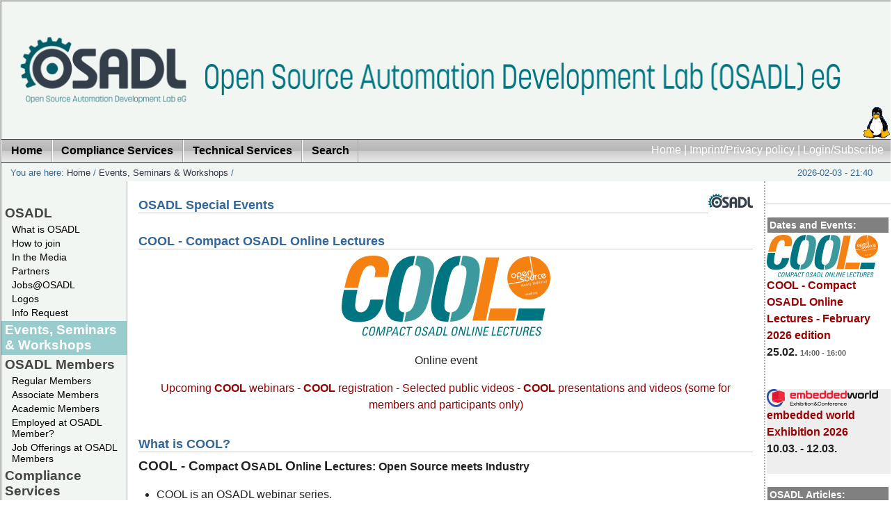

--- FILE ---
content_type: text/html; charset=utf-8
request_url: https://www.osadl.org/COOL-2022-10-Compact-OSADL-Online-Lect.cool-compactosadllectures2022-10.0.html
body_size: 61226
content:
<?xml version="1.0" encoding="utf-8"?>
<!DOCTYPE html
     PUBLIC "-//W3C//DTD XHTML 1.0 Transitional//EN"
     "http://www.w3.org/TR/xhtml1/DTD/xhtml1-transitional.dtd">
<html xmlns="http://www.w3.org/1999/xhtml" xml:lang="en-US" lang="en-US">
<head>

<meta http-equiv="Content-Type" content="text/html; charset=utf-8" />
<!-- 
	OSADL - The Open Source Automation Development Lab

	This website is powered by TYPO3 - inspiring people to share!
	TYPO3 is a free open source Content Management Framework initially created by Kasper Skaarhoj and licensed under GNU/GPL.
	TYPO3 is copyright 1998-2010 of Kasper Skaarhoj. Extensions are copyright of their respective owners.
	Information and contribution at http://typo3.com/ and http://typo3.org/
-->

<base href="https://www.osadl.org/" />
<link rel="shortcut icon" type="image/x-icon" href="https://osadl.net/fileadmin/favicon.ico" />
<link rel="icon" type="image/x-icon" href="https://osadl.net/fileadmin/favicon.ico" />
<title>COOL 2022-10 - Compact OSADL Online Lectures - October 2022: OSADL - Open Source Automation Development Lab eG</title>
<meta name="generator" content="TYPO3 4.4 CMS" />

<link rel="stylesheet" type="text/css" href="typo3temp/stylesheet_75fd52bedf.css?1713533046" media="all" />



<script src="typo3temp/javascript_a1cb3a5978.js?1280472584" type="text/javascript"></script>


<link href="fileadmin/template/../css/layout_3col_fixed.css" rel="stylesheet" type="text/css" />
<!--[if lte IE 7]>
<link href="fileadmin/template/../css/explorer/iehacks_3col_fixed.css" rel="stylesheet" type="text/css" />
<![endif]-->

<link rel="alternate" type="application/rss+xml" title="RSS feed: OSADL News (UTF-8) " href="https://www.osadl.org/" />
<link rel="alternate" type="application/rss+xml" title="RSS feed: OSADL Latest Changes (UTF-8) " href="https://www.osadl.org/" />
<link rel="alternate" type="application/rss+xml" title="RSS feed: OSADL News (ISO-8859-1) " href="https://www.osadl.org/" />
<link rel="alternate" type="application/rss+xml" title="RSS feed: OSADL Latest Changes (ISO-8859-1) " href="https://www.osadl.org/" />
<meta name="description" content="OSADL promotes and supports the use of Open Source software in the automation and machine industry." />
<meta name="keywords" content="Realtime,Linux,Real-time,Realtime Linux,Real-time Linux,Open Source,Software,OSS,FOSS,Kernel,Automation,Cooperative,Member,Membership,Academic Member,Purchase Community" />
<meta name="robots" content="index,follow" />
<meta name="copyright" content="Open Source Automation Development Lab, (c) 2007-2024. All rights reserved." />
<meta http-equiv="content-language" content="en" />
<link rev="made" href="mailto:info at osadl.org" />
<meta http-equiv="reply-to" content="info at osadl.org" />
<meta name="author" content="Open Source Automation Development Lab contributors" />
<meta name="revisit-after" content="1 days" />
<meta name="google" value="notranslate" />
<meta name="google" content="notranslate" />
<script src="custom/setviewportminwidth.js" type="text/javascript"></script><meta name="viewport" content="width=device-width, height=device-height, initial-scale=1" />
<meta name="google-site-verification" content="TfcY7AzK0Y8ubZOAMC11y72zHRw7ZhxIDece1BGnsBs" />
<script src="custom/ataglance.js" type="text/javascript"></script>
<meta name="DC.Description" content="OSADL promotes and supports the use of Open Source software in the automation and machine industry." />
<meta name="DC.Subject" content="Realtime,Linux,Real-time,Realtime Linux,Real-time Linux,Open Source,Software,OSS,FOSS,Kernel,Automation,Cooperative,Member,Membership,Academic Member,Purchase Community" />
<meta name="DC.Rights" content="Open Source Automation Development Lab, (c) 2007-2024. All rights reserved." />
<meta name="DC.Language" scheme="NISOZ39.50" content="en" />
<meta name="DC.Creator" content="Open Source Automation Development Lab contributors" />
<link rel="schema.dc" href="http://purl.org/metadata/dublin_core_elements" />



</head>
<body translate="no" class="notranslate" style="notranslate">


<div id="page_margins"><!--###page_margins### begin -->
<div id="page" class="hold_floats"><!--###page### begin -->

	<table class="toptable" id="toptable">
		<tr>
			<td class="topleft" id="topleft"><a href="Home.1.0.html" target="_self"><img src="fileadmin/dam/logos/osadl/OSADL-topleft.png" alt="" title="" border="0" style="max-width: 100%;" /></a></td>
			<td class="topcenter" id="topcenter"><a href="Home.1.0.html" target="_self"><img src="fileadmin/dam/logos/osadl/OSADL-string-914.png" alt="" title="" border="0" style="max-width: 100%;" /></a></td>
			<td class="topright" id="topright"><a href="Home.1.0.html" target="_self"><img src="fileadmin/dam/logos/linux-logo.gif" alt="" title="" border="0" style="max-width: 100%;" /></a></td>
		</tr>
	</table>
<div id="header"><div id="topnav"><a class="skip" href="COOL-2022-10-Compact-OSADL-Online-Lect.cool-compactosadllectures2022-10.0.html#content" title="Jump to content">Jump to content</a><a href="Home.1.0.html" target="_self" title="Back to the OSADL Home Page">Home</a>&nbsp;&#124;&nbsp;<a href="Imprint-Privacy-policy.75.0.html" target="_self" title="OSADL contact and legal notes">Imprint/Privacy policy</a>&nbsp;&#124;&nbsp;<a href="Login-Subscribe.26.0.html" target="_self" title="Get more from OSADL ...">Login/Subscribe</a></div></div>

<!-- #nav: Hauptnavigation -->
<div id="nav"><!--###nav### begin -->
	<a id="navigation" name="navigation"></a> <!-- Skiplink-Anker: Navigation -->
	<div id="nav_main"><ul><li><a href="Home.1.0.html" target="_self" title="Back to the OSADL Home Page"><span>Home</span></a></li><li><a href="Compliance-Services.compliance-services.0.html" target="_self"><span>Compliance Services</span></a></li><li><a href="Technical-Services.technical-services.0.html" target="_self"><span>Technical Services</span></a></li><li><a href="Search.osadl_sitesearch.0.html" target="_self" title="Search the OSADL Website using various search tool"><span>Search</span></a></li></ul></div>
<!--###nav### end --></div>
<!-- #nav: - Ende -->

<!-- #main: Beginn Inhaltsbereich -->
<div id="main"><!--###main### begin -->
<div id="teaser" class="clearfix"><div class="block1">You are here:&nbsp;<a href="Home.1.0.html" target="_self" title="Back to the OSADL Home Page">Home</a>&nbsp;/&nbsp;<a href="Events-Seminars-Workshops.events0.0.html" target="_self">Events, Seminars &amp; Workshops</a>&nbsp;/&nbsp;</div><div class="aktDatum">2026-02-03 - 21:40</div></div>

<!-- #col1: Erste Float-Spalte des Inhaltsbereiches -->
    <div id="col1"><!--###col1### begin -->
      <div class="vnav"><!--###vnav### begin -->
      	<ul id="menu_left"><li class="menu-left-lvl1-no"><a href="OSADL.107.0.html?&amp;no_cache=1" target="_self" onfocus="blurLink(this);">OSADL</a></li><li class="menu-left-lvl2-no"><a href="What-is-OSADL.osadl-definition.0.html" target="_self" onfocus="blurLink(this);">What is OSADL</a></li><li class="menu-left-lvl2-no"><a href="How-to-join.how-to-become-a-member.0.html" target="_self" onfocus="blurLink(this);">How to join</a></li><li class="menu-left-lvl2-no"><a href="In-the-Media.mediapressinternet.0.html" target="_self" onfocus="blurLink(this);">In the Media</a></li><li class="menu-left-lvl2-no"><a href="Partners.osadlpartnerorganizations.0.html" target="_self" onfocus="blurLink(this);">Partners</a></li><li class="menu-left-lvl2-no"><a href="Jobs-OSADL.jobs-at-osadl-hd.0.html" target="_self" onfocus="blurLink(this);">Jobs@OSADL</a></li><li class="menu-left-lvl2-no"><a href="Logos.osadl-logos0.0.html" target="_self" onfocus="blurLink(this);">Logos</a></li><li class="menu-left-lvl2-no"><a href="Info-Request.info_request.0.html" target="_self" onfocus="blurLink(this);">Info Request</a></li><li class="menu-left-lvl1-act"><a href="Events-Seminars-Workshops.events0.0.html" target="_self" onfocus="blurLink(this);">Events, Seminars &amp; Workshops</a></li><li class="menu-left-lvl1-no"><a href="OSADL-Members.osadl_members.0.html" target="_self" onfocus="blurLink(this);">OSADL Members</a></li><li class="menu-left-lvl2-no"><a href="Regular-Members.osadl_members0.0.html" target="_self" onfocus="blurLink(this);">Regular Members</a></li><li class="menu-left-lvl2-no"><a href="Associate-Members.osadl_associate_members.0.html" target="_self" onfocus="blurLink(this);">Associate Members</a></li><li class="menu-left-lvl2-no"><a href="Academic-Members.osadl_academic_members.0.html" target="_self" onfocus="blurLink(this);">Academic Members</a></li><li class="menu-left-lvl2-no"><a href="Employed-at-OSADL-Member.flyer-to-encourage-osadl-login.0.html" target="_self" onfocus="blurLink(this);">Employed at OSADL Member?</a></li><li class="menu-left-lvl2-no"><a href="Job-Offerings-at-OSADL-Members.jobs.0.html" target="_self" onfocus="blurLink(this);">Job Offerings at OSADL Members</a></li><li class="menu-left-lvl1-no"><a href="Compliance-Services.compliance-services.0.html" target="_self" onfocus="blurLink(this);">Compliance Services</a></li><li class="menu-left-lvl2-no"><a href="OSADL-Open-Source-Policy-Template.os-policy-template.0.html" target="_self" onfocus="blurLink(this);">OSADL Open Source Policy Template</a></li><li class="menu-left-lvl2-no"><a href="OSADL-Open-Source-License-Checklists.oss-compliance-lists.0.html" target="_self" onfocus="blurLink(this);">OSADL Open Source License Checklists</a></li><li class="menu-left-lvl2-no"><a href="OSADL-FOSS-Legal-Knowledge-Database.legal-knowledge-faq.0.html" target="_self" onfocus="blurLink(this);">OSADL FOSS Legal Knowledge Database</a></li><li class="menu-left-lvl2-no"><a href="Open-Source-License-Compliance-Tool-Supp.oss-legal-compliance-tools.0.html" target="_self" onfocus="blurLink(this);">Open Source License Compliance Tool Support</a></li><li class="menu-left-lvl2-no"><a href="OSSelot-The-Open-Source-Curation-Datab.share-and-reuse-foss-clearance.0.html" target="_self" onfocus="blurLink(this);">OSSelot – The Open Source Curation Database</a></li><li class="menu-left-lvl2-no"><a href="CRA-Compliance-Support-Projects.cyber-resilience-act-support.0.html" target="_self" onfocus="blurLink(this);">CRA Compliance Support Projects</a></li><li class="menu-left-lvl2-no"><a href="OSADL-Container-Base-Image.osadl-container-base-image.0.html" target="_self" onfocus="blurLink(this);">OSADL Container Base Image</a></li><li class="menu-left-lvl2-no"><a href="License-Compliance-Audit.osadl-services-lca.0.html" target="_self" onfocus="blurLink(this);">License Compliance Audit</a></li><li class="menu-left-lvl2-no"><a href="FOSS-Compliance-Check.foss-compliance-check.0.html" target="_self" onfocus="blurLink(this);">FOSS Compliance Check</a></li><li class="menu-left-lvl1-no"><a href="Technical-Services.technical-services.0.html" target="_self" onfocus="blurLink(this);">Technical Services</a></li><li class="menu-left-lvl2-no"><a href="Real-time-Linux.linux-mainline-rt.0.html" target="_self" onfocus="blurLink(this);">Real-time Linux</a></li><li class="menu-left-lvl2-no"><a href="OSADL-QA-Farm-Real-time.linux-real-time.0.html" target="_self" onfocus="blurLink(this);">OSADL QA Farm Real-time</a></li><li class="menu-left-lvl2-no"><a href="Quality-assurance-at-the-OSADL-QA-Farm.osadl-services-qa.0.html" target="_self" onfocus="blurLink(this);">Quality assurance at the OSADL QA Farm</a></li><li class="menu-left-lvl2-no"><a href="OSADL-Linux-Add-on-Patches.kernelpatches.0.html" target="_self" onfocus="blurLink(this);">OSADL Linux Add-on Patches</a></li><li class="menu-left-lvl2-no"><a href="OPC-UA-PubSub-over-TSN.opcua-tsn.0.html" target="_self" onfocus="blurLink(this);">OPC UA PubSub over TSN</a></li><li class="menu-left-lvl2-no"><a href="Safety-Critical-Linux.safety-critical-linux.0.html" target="_self" onfocus="blurLink(this);">Safety Critical Linux</a></li><li class="menu-left-lvl2-no"><a href="OSADL-Technical-Tools.technical-tools.0.html" target="_self" onfocus="blurLink(this);">OSADL Technical Tools</a></li><li class="menu-left-lvl1-no"><a href="Community-Projects.community-projects.0.html" target="_self" onfocus="blurLink(this);">Community Projects</a></li><li class="menu-left-lvl2-no"><a href="Immediate-C.immediate-c-project-page.0.html" target="_self" onfocus="blurLink(this);">Immediate C</a></li><li class="menu-left-lvl1-no"><a href="Books.osadl-books.0.html" target="_self" onfocus="blurLink(this);">Books</a></li><li class="menu-left-lvl2-no"><a href="OSADL-Academic-Works.academic-works.0.html" target="_self" onfocus="blurLink(this);">OSADL Academic Works</a></li><li class="menu-left-lvl2-no"><a href="Other-Books.externally-produced-books.0.html" target="_self" onfocus="blurLink(this);">Other Books</a></li><li class="menu-left-lvl1-no"><a href="HOWTOs.howtos.0.html" target="_self" onfocus="blurLink(this);">HOWTOs</a></li><li class="menu-left-lvl1-no"><a href="Downloads.downloads.0.html" target="_self" onfocus="blurLink(this);">Downloads</a></li><li class="menu-left-lvl1-no"><a href="Imprint-Privacy-policy.75.0.html" target="_self" onfocus="blurLink(this);">Imprint/Privacy policy</a></li><li class="menu-left-lvl2-no"><a href="Legal-documents.bylaws-and-anti-trust-guide.0.html" target="_self" onfocus="blurLink(this);">Legal documents</a></li><li class="menu-left-lvl2-no"><a href="OSADL-Datenschutzerklaerung.osadl-privacy-policy.0.html" target="_self" onfocus="blurLink(this);">OSADL Datenschutzerklärung</a></li><li class="menu-left-lvl2-no"><a href="OSADL-Privacy-policy.osadl-datenschutzerklaerung.0.html" target="_self" onfocus="blurLink(this);">OSADL Privacy policy</a></li><li class="menu-left-lvl1-no"><a href="Search.osadl_sitesearch.0.html" target="_self" onfocus="blurLink(this);">Search</a></li><li class="menu-left-lvl1-no"><a href="Login-Subscribe.26.0.html" target="_self" onfocus="blurLink(this);">Login/Subscribe</a></li></ul>
      <!--###vnav### end --></div>
      
      <div id="col1_content" class="clearfix"></div>
    <!--###col1### end --></div>
<!-- #col1: - Ende -->

<!-- #col2: zweite Flaot-Spalte des Inhaltsbereiches -->
    <div id="col2"><!--###col2### begin -->
      <div id="col2_content" class="clearfix"></div>
	<table>
		<tr>
		<td id="border1"></td>
		</tr>
		<tr>
		<td id="border2"><div class="news-latest-container"><h2>Dates and Events:</h2></div><div class="tx-cal-controller ">
		
<!--  begin -->
 
<!--  end -->
<dl>
	
	<dt>
		<a href="Public-Calendar.214+M5fb5ad965de.0.html?&amp;tx_cal_controller[day]=25&amp;tx_cal_controller[month]=02&amp;tx_cal_controller[year]=2026" title="COOL - Compact OSADL Online Lectures - February 2026 edition" target="_self" class="url"><img src="uploads/tx_cal/pics/COOL_Logo_mit-OSMI-Zusatz-als-Button_final-160_49.svg" width="160" height="61" border="0" alt="" title="" /> COOL - Compact OSADL Online Lectures - February 2026 edition</a><br />
		25.02.  <span class="V9G">14:00  - 16:00</span><br />
		<br /><span class="V9G"></span>
	</dt>
	<dd></dd>

	<dt class="even">
		<a href="Public-Calendar.214+M5c1e75eb42f.0.html?&amp;tx_cal_controller[day]=10&amp;tx_cal_controller[month]=03&amp;tx_cal_controller[year]=2026" title="embedded world Exhibition 2026" target="_self" class="url"><img src="uploads/tx_cal/pics/embedded-world-n-Logo-coloured-RGB-160pxx25px.svg" width="160" height="26" border="0" alt="" title="" /> embedded world Exhibition 2026</a><br />
		10.03.  - 12.03. <span class="V9G"> </span><br />
		<br /><span class="V9G"></span>
	</dt>
	<dd class="even"></dd>

</dl>
</div></td>
		</tr>
		<tr>
		<td id="border3">
<div class="news-latest-container">
	<h2>OSADL Articles:</h2>
	
			  <div class="news-latest-item">

				<span class="news-latest-date"><a href="Single-View.111+M502ae1a2615.0.html" target="_self" title="Linux is now an RTOS!">2024-10-02 12:00</a></span>
				<h3><a href="Single-View.111+M502ae1a2615.0.html" target="_self" title="Linux is now an RTOS!">Linux is now an RTOS!</a></h3>
				<a href="Single-View.111+M502ae1a2615.0.html" target="_self" title="Linux is now an RTOS!"><img src="typo3temp/pics/be4fd03c70.png" width="40" height="40" border="0" alt="" title="" /></a>
				<p class="bodytext">PREEMPT_RT is mainline - What's next?</p><hr class="clearer" />
				     
                <div class="news-latest-morelink"><a href="Single-View.111+M502ae1a2615.0.html" target="_self" title="Linux is now an RTOS!">[more]</a></div>
			  </div>

		
			  <div class="news-latest-item">

				<span class="news-latest-date"><a href="Single-View.111+M51b5393d651.0.html" target="_self" title="Open Source License Obligations Checklists even better now">2023-11-12 12:00</a></span>
				<h3><a href="Single-View.111+M51b5393d651.0.html" target="_self" title="Open Source License Obligations Checklists even better now">Open Source License Obligations Checklists even better now</a></h3>
				<a href="Single-View.111+M51b5393d651.0.html" target="_self" title="Open Source License Obligations Checklists even better now"><img src="typo3temp/pics/3aca4365a9.png" width="40" height="40" border="0" alt="" title="" /></a>
				<p class="bodytext">Import the checklists to other tools, create context diffs and merged lists</p><hr class="clearer" />
				     
                <div class="news-latest-morelink"><a href="Single-View.111+M51b5393d651.0.html" target="_self" title="Open Source License Obligations Checklists even better now">[more]</a></div>
			  </div>

		
			  <div class="news-latest-item">

				<span class="news-latest-date"><a href="Single-View.111+M57720469bd4.0.html" target="_self" title="Embedded Linux distributions">2023-03-01 12:00</a></span>
				<h3><a href="Single-View.111+M57720469bd4.0.html" target="_self" title="Embedded Linux distributions">Embedded Linux distributions</a></h3>
				<a href="Single-View.111+M57720469bd4.0.html" target="_self" title="Embedded Linux distributions"><img src="typo3temp/pics/e3d55cec31.png" width="29" height="40" border="0" alt="" title="" /></a>
				<p class="bodytext">Results of the online &quot;wish list&quot;</p><hr class="clearer" />
				     
                <div class="news-latest-morelink"><a href="Single-View.111+M57720469bd4.0.html" target="_self" title="Embedded Linux distributions">[more]</a></div>
			  </div>

		
			  <div class="news-latest-item">

				<span class="news-latest-date"><a href="Single-View.111+M5285282b9ab.0.html" target="_self" title="Call for participation in phase #4 of Open Source OPC UA open62541 support project">2022-07-11 12:00</a></span>
				<h3><a href="Single-View.111+M5285282b9ab.0.html" target="_self" title="Call for participation in phase #4 of Open Source OPC UA open62541 support project">Call for participation in phase #4 of Open Source OPC UA open62541 support project</a></h3>
				<a href="Single-View.111+M5285282b9ab.0.html" target="_self" title="Call for participation in phase #4 of Open Source OPC UA open62541 support project"><img src="typo3temp/pics/cdb2a06898.png" width="40" height="40" border="0" alt="" title="" /></a>
				<p class="bodytext">Letter of Intent fulfills wish list from recent survey</p><hr class="clearer" />
				     
                <div class="news-latest-morelink"><a href="Single-View.111+M5285282b9ab.0.html" target="_self" title="Call for participation in phase #4 of Open Source OPC UA open62541 support project">[more]</a></div>
			  </div>

		
			  <div class="news-latest-item">

				<span class="news-latest-date"><a href="Single-View.111+M5118b4a9f57.0.html" target="_self" title="Phase #3 of OSADL project on OPC UA PubSub over TSN successfully completed">2022-01-13 12:00</a></span>
				<h3><a href="Single-View.111+M5118b4a9f57.0.html" target="_self" title="Phase #3 of OSADL project on OPC UA PubSub over TSN successfully completed">Phase #3 of OSADL project on OPC UA PubSub over TSN successfully completed</a></h3>
				<a href="Single-View.111+M5118b4a9f57.0.html" target="_self" title="Phase #3 of OSADL project on OPC UA PubSub over TSN successfully completed"><img src="typo3temp/pics/f6b309bdee.png" width="60" height="24" border="0" alt="" title="" /></a>
				<p class="bodytext">Another important milestone on the way to interoperable Open Source real-time Ethernet has been reached</p><hr class="clearer" />
				     
                <div class="news-latest-morelink"><a href="Single-View.111+M5118b4a9f57.0.html" target="_self" title="Phase #3 of OSADL project on OPC UA PubSub over TSN successfully completed">[more]</a></div>
			  </div>

		
			  <div class="news-latest-item">

				<span class="news-latest-date"><a href="Single-View.111+M5eda5f0898d.0.html" target="_self" title="Open Source OPC UA PubSub over TSN project phase #3 launched">2021-02-09 12:00</a></span>
				<h3><a href="Single-View.111+M5eda5f0898d.0.html" target="_self" title="Open Source OPC UA PubSub over TSN project phase #3 launched">Open Source OPC UA PubSub over TSN project phase #3 launched</a></h3>
				<a href="Single-View.111+M5eda5f0898d.0.html" target="_self" title="Open Source OPC UA PubSub over TSN project phase #3 launched"><img src="typo3temp/pics/004bd2dcf4.png" width="40" height="40" border="0" alt="" title="" /></a>
				<p class="bodytext">Letter of Intent with call for participation is now available</p><hr class="clearer" />
				     
                <div class="news-latest-morelink"><a href="Single-View.111+M5eda5f0898d.0.html" target="_self" title="Open Source OPC UA PubSub over TSN project phase #3 launched">[more]</a></div>
			  </div>

		
<div class="news-latest-gotoarchive"><a href="Archive.news-archive.0.html" target="_self">go to Archive -></a></div>
</div>
</td>
		</tr>
	</table>
	<hr class="hide" />
	
    <!--###col2### end --></div>
<!-- #col2: - Ende -->

<a id="content" name="content"></a> <!-- Skiplink-Anker: Content -->
<!-- #col3: Statische Spalte des Inhaltsbereiches -->
    <div id="col3"><!--###col3### begin -->
    	<!--TYPO3SEARCH_begin-->
      <div id="col3_content" class="clearfix"><!--###col3_content### begin -->
										
      	<div id="col3_innen" class="floatbox"><div id="c17513" class="csc-default"><div id="c15191" class="csc-default"><div class="csc-textpic csc-textpic-intext-right-nowrap"><div class="csc-textpic-imagewrap csc-textpic-single-image"><div class="csc-textpic-imagerow csc-textpic-imagerow-none"><a href="Events-Seminars-Workshops.events0.0.html" target="_self" title="OSADL Special Events"><img src="uploads/pics/OSADL-Logo-Icon_64x42_62.svg" width="64" height="42" border="0" alt="OSADL Special Events" /></a></div></div><div class="csc-textpic-text"><div class="csc-textpicHeader csc-textpicHeader-25"><h1 class="csc-firstHeader">OSADL Special Events</h1></div></div></div></div><div id="c15190" class="csc-default"><div class="csc-header csc-header-n2"><h1>COOL - Compact OSADL Online Lectures</h1></div></div><div id="c15189" class="csc-default"><p style="text-align: center;" class="bodytext"><img src="uploads/RTEmagicC_COOL_Logo_mit-OSMI-Zusatz-als-Button_final_300x115.svg.svg" width="300" height="115" alt="" /><br /><br />Online event</p></div><div id="c15188" class="csc-default"><p style="text-align: center; " class="bodytext"><a href="COOL-Compact-OSADL-Online-Lectures.cool-compactosadllectures-all.0.html#c15181" target="_self" class="internal-link">Upcoming <b>COOL</b> webinars</a>&nbsp;- <a href="COOL-Registration-Form.coolregister.0.html" target="_self" class="internal-link"><b>COOL </b>registration</a> - <a href="COOL-Compact-OSADL-Online-Lectures-P.cool-public-basic-sessions.0.html" target="_self" class="internal-link">Selected public videos</a> - <b><a href="COOL-Compact-OSADL-Online-Lectures.slides-overview-cool.0.html" target="_self" class="internal-link">COOL</a></b><a href="COOL-Compact-OSADL-Online-Lectures.slides-overview-cool.0.html" target="_self" class="internal-link"> presentations and videos (some for members and participants only)<br /></a></p></div><div id="c15187" class="csc-default"><div class="csc-header csc-header-n5"><h1>What is COOL?</h1></div><p class="bodytext"><b><big><b>COOL</b> - <b>C</b></big>ompact <b><big>O</big></b>SADL <b><big>O</big></b>nline <big><b>L</b></big>ectures: Open Source meets Industry</b></p><ul><li>COOL is an OSADL webinar series. </li><li>COOL takes place regularly once a month&nbsp;and covers new and emerging topics on Open Source software in industry, either on legal or on technical aspects.</li><li>COOL editions each consist of two lectures covering a special &quot;Open Source meets industry&quot; topic followed by a discussion round. The first  &quot;basic&quot; or &quot;theorectical&quot; lecture provides basic knowledge with regard to  the respective topic and the second &quot;advanced&quot; pt &quot;practical&quot; lecture dives deeper into the topic and highlights special aspects. The discussion round gives all participants the possibility to ask questions and discuss with the respective speakers and the audience.</li><li>COOL speakers are OSADL experts on the one hand and external specialists on the other hand who kindly agreed to share their expert knowledge on the respective topic. </li><li>COOL is a virtual event. The lectures are held by live video streams. Speakers will be available for questions and discussion in a video  conference which will take part subsequent to the live video streams.  </li><li>COOL in general is designed to provide support how to best and compliantly use Open Source software in industry.</li></ul></div></div><div id="c17512" class="csc-default"><div class="csc-header csc-header-n2"><h1>COOL October 2022 edition</h1></div><p class="bodytext"><img src="uploads/RTEmagicC_Legal-COOL2_mit-Farbverlauf_125x125_06.svg.svg" width="125" height="125" alt="" /></p>
<h2 class="osadl"><strong>SaaS, Cloud, Javascript: License obligations for using FOSS on the Web<br />Tuesday, October 25, 2022, 2pm to 4pm <small>CEST</small><br /></strong></h2>
<h3> Agenda COOL October 2022 edition: </h3><table style="border: 0px solid; border-collapse: separate; border-spacing: 8px; " class="contenttable"><tbody><tr><td width="20%" style="vertical-align:top; "><p class="bodytext">2:00pm to 2:45pm <small>CEST</small>:</p></td><td width="80%"><p class="bodytext"><b>Theoretical part:</b> Copyright issues when using software in the Cloud<br /><i>Dr. Till Jaeger, JBB Rechtsanwälte</i></p></td></tr><tr><td style="vertical-align:top; "><p class="bodytext">2:45pm to 3:30pm <small>CEST</small>:</p></td><td><p class="bodytext"><b>Practical part:</b> Tips and tricks on how to handle licensing of Web content<br /><i>Caren Kresse, OSADL</i></p></td></tr><tr><td style="vertical-align:top; "></td></tr><tr><td style="vertical-align:top; "><p class="bodytext">3:30pm to 4:00pm <small>CEST</small>:</p></td><td><p class="bodytext"><b>Discussion</b> and possibility to ask questions</p></td></tr></tbody></table><h3>Description COOL October 2022 edition</h3>
<p class="bodytext">In the early days of the web, documents were static, meaning that every time a page was loaded, it was rendered on the client side, and every time a detail of the page needed to be changed, another document was loaded into the browser. The document description language HTML is very typical of such page description languages and did not allow, at least at that time, to include a procedural language like Javascript. In modern times, however, this has changed dramatically, and the vast majority of web pages use code that executes on the browser page to respond to user input and adjust a display accordingly, without requiring a retransmission of data from the server to the client. In addition to web pages, other use cases of software on the Internet have arisen in recent years, such as Software as a Service (SaaS) and other so-called “Cloud” services. This is a considerable change in web technology that, at the same time also changes the legal terms of software on the web. The use of Javascript code, which is downloaded from the server to the client, explicitly qualifies as &quot;copying and distributing&quot;, and therefore requires a license. Other uses of software on the web may qualify as “public communication”, which is prohibited by German copyright law, and therefore also require a license. Web programmers and designers are usually not aware of the possible legal consequences of using Open Source software on the web without a valid license.</p>
<p class="bodytext">This COOL event will dive deep into the licensing obligations of common Open Source licenses used for web page content and provide recommendations and practical examples on how to use web programs in a license compliant manner.<br /><br />In the first lecture, <b>Dr. Till Jaeger</b>, a certified copyright and media law attorney, will explain the basics of copyright law and how it affects the offering of protected works on the Internet. He will also give an overview of common Open Source licenses that  contain special conditions for offering and publishing code on the  Internet and those that do not.<br /><br />In the practical presentation, <b>Caren Kresse</b> of OSADL will translate the legal terms into recommendations on how to appropriately fulfill licensing obligations of websites and various cloud services. In addition, she will demonstrate what a correctly licensed website can look like. </p>
<h3>Recommended audience COOL October 2022 edition </h3>
<p class="bodytext">Open Source officers, software developers and engineers, system integrators, employees of internal legal departments, external legal advisors, purchase department employees who  deal with Open Source software, employees of QA departments, etc. </p>
<h3>About the speakers of the COOL October 2022 edition</h3>
<p class="bodytext"><b>-&nbsp; Dr. Till Jaeger:&nbsp; </b>Till Jaeger has been a partner at JBB Rechtsanwaelte since 2001. He is a Certified Copyright and Media Law Attorney and advises large and medium-sized IT businesses as well as government authorities and software developers on matters involving contracts, licensing and IP rights. Established in 1999, JBB Rechtsanwaelte is a law firm dealing with legal matters arising out of the complex high-tech, entertainment and information technology industry. </p>
<p class="bodytext">One particular focus of Till Jaeger's work is on the legal issues created by Free and Open Source Software (FOSS). He is co-founder of the Institute for Legal Aspects of Free &amp; Open Source Software (ifrOSS), contributing to its work with academic publications, lectures and seminars in the fields of software law and copyright law. He provides advice on compliance with Open Source licenses and on compatibility issues, and helps developers and software companies to enforce licenses both in Germany and abroad. </p>
<p class="bodytext">Till Jaeger is general counsel of OSADL. </p>
<p class="bodytext">He represented the gpl-violations.org project in several lawsuits to enforce the GPL and has published several articles and books related to legal questions of Free and Open Source Software (among them Jaeger/Metzger, Open Source Software - Rechtliche Rahmenbedingungen der Freien Software, 5th ed. Munich 2020, and Van den Brande/Coughlan/Jaeger - The International FOSS Law Book, 2nd ed Munich 2014). He was member of the Committee C in the GPLv3 drafting process.</p>
<p class="bodytext"><b>- Caren Kresse, OSADL:</b> Caren Kresse holds a Master degree in  Physics. Already during her  studies she  used and appreciated the large  amount of Open Source  software and she  became acquainted with all  aspects of Open Source  communities. In  particular, she specialized on  legal aspects of  conveying Open Source  software and has been working  on various aspects  of Open Source license  compliance with OSADL since  2018. Among others, Caren leads the OSADL Open  Source Policy project  and is deeply involved  in the OSADL License  Obligations Checklists  project. Furthermore, she maintains the OSADL Docker Base Image.</p></div><div id="c17511" class="csc-default"><div id="c15181" class="csc-default"><div class="csc-header csc-header-n1"><h1 class="csc-firstHeader">Upcoming COOL webinars</h1></div><h3>2026 COOL spring series:</h3><ul><li><a href="COOL-2026-02-Compact-OSADL-Online-Lect.cool-compactosadllectures2026-02.0.html#c21083" target="_self" class="internal-link"><b>Wednesday, February 25, 2026, 2pm to 4pm CET:</b><br /><b>Technical COOL</b> on Zephyr community development and practical recommendations for system integration</a></li><li><a href="COOL-2026-03-Compact-OSADL-Online-Lect.cool-compactosadllectures2026-03.0.html#c21088" target="_self" class="internal-link"><b>Wednesday, March 25, 2026, 2pm to 4pm CET:</b><br /><b>Legal COOL</b> on Expansion of the Open Invention Network (OIN) and practical consideration on participating</a></li><li><a href="COOL-2026-04-Compact-OSADL-Online-Lect.cool-compactosadllectures2026-04.0.html#c21093" target="_self" class="internal-link"><b>Wednesday, April 29, 2026, 2pm to 4pm CEST</b><br /><b>Technical COOL</b> on How to make your system's boot processes secure - from bootloader to user space via systemd </a></li></ul></div><div id="c15862" class="csc-default"><div class="csc-header csc-header-n2"><h1>Past COOL webinars (2020 to 2026)</h1></div><p class="bodytext"><i>(Click on title to expand display.)</i></p></div><div id="c16229" class="csc-default"><h2 style="color: #ffffff; background-color:#3c999e; ">2026</h2><ul><li><a href="COOL-2026-01-Compact-OSADL-Online-Lect.cool-compactosadllectures2026-01.0.html#c21078" target="_self" class="internal-link">Wednesday, January 28, 2026, 2pm to 4pm CET - Legal COOL: Exhaustion of distribution rights in the supply chain - use cases of FOSS licensing</a> (This event has passed. Thank you to all attendees who joined COOL virtually.)</li></ul><p class="bodytext"><br /> </p>
<h2 class="osadl">2025</h2><ul><li><a href="COOL-2025-12-Compact-OSADL-Online-Lect.cool-compactosadllectures2025-12.0.html#c20415" target="_self" class="internal-link">Wednesday, December 10, 2025, 2pm to 4pm CET - Technical COOL: Current status of low-code/no-code platforms and demonstration of a practical example</a> (This event has passed. Thank you to all attendees who joined COOL virtually.)</li><li><a href="COOL-2025-11-Compact-OSADL-Online-Lect.cool-compactosadllectures2025-11.0.html#c20405" target="_self" class="internal-link">Wednesday, November 12, 2025, 2pm to 4pm CET - Legal COOL: News from the <span class="osselot">OSSelot</span> Project and integration of source code provenance analysis</a> (This event has passed. Thank you to all attendees who joined COOL virtually.)</li><li><a href="COOL-2025-10-Compact-OSADL-Online-Lect.cool-compactosadllectures2025-10.0.html#c20410" target="_self" class="internal-link">Wednesday, October 8, 2025, 2pm to 4pm CEST - Technical COOL: Contributing to Open Source: Background, a company's experience and a maintainer's perspective</a> (This event has passed. Thank you to all attendees who joined COOL virtually.)</li><li><a href="COOL-2025-09-Compact-OSADL-Online-Lect.cool-compactosadllectures2025-09.0.html#c20400" target="_self" class="internal-link">Wednesday, September 24, 2025, 2pm to 4pm CEST - Legal COOL: OSADL CRA Policy Template and frequently asked questions on CRA application</a> (This event has passed. Thank you to all attendees who joined COOL virtually.)</li><li><a href="COOL-2025-04-Compact-OSADL-Online-Lect.cool-compactosadllectures2025-04.0.html#c19926" target="_self" class="internal-link">Wednesday, April 30, 2025, 2pm to 4pm CEST - Technical COOL: Industrial I/O subsystem of the Linux kernel</a> (This event has passed. Thank you to all attendees who joined COOL virtually.)</li><li><a href="COOL-2025-03-Compact-OSADL-Online-Lect.cool-compactosadllectures2025-03.0.html#c19919" target="_self" class="internal-link">Wednesday, March 26, 2025, 2pm to 4pm CET - Legal COOL: Copyright aspects of training and using AI</a> (This event has passed. Thank you to all attendees who joined COOL virtually.)</li><li><a href="COOL-2025-02-Compact-OSADL-Online-Lect.cool-compactosadllectures2025-02.0.html#c19909" target="_self" class="internal-link">Wednesday, February 26, 2025, 2pm to 4pm CET - Technical COOL: Understanding and using eBPF of the Linux kernel</a> (This event has passed. Thank you to all attendees who joined COOL virtually.)</li><li><a href="COOL-2025-01-Compact-OSADL-Online-Lect.cool-compactosadllectures2025-01.0.html#c19914" target="_self" class="internal-link">Wednesday, January 29, 2025 (2pm to 4pm CET) - Legal COOL: Open Source compliance: Technical must-knows for legal experts</a> (This event has passed. Thank you to all attendees who joined COOL virtually.)</li><li><p><a href="fileadmin/dam/pictures/events/2025_COOL-Compact-OSADL-Online-Lectures_Overview-January-to-April-2025_v4.pdf" title="2025_COOL-Compact-OSADL-Online-Lectures_Overview-January-to-April-2025_v4.pdf (86 KB)" target="_self" class="external-link-new-window"><i>Download of COOL overview January - April 2025 as PDF file (v3)</i></a></p></li></ul><h2 class="osadl">2024</h2><ul><li><a href="COOL-2024-12-Compact-OSADL-Online-Lect.cool-compactosadllectures2024-12.0.html#c19726" target="_self" class="internal-link">Wednesday, December 11, 2024 (2pm to 4pm <small>CET</small>) - Technical COOL: Taking license compliance to the next level: Investigate component interdependency</a> (This event has passed. Thank you to all attendees who joined COOL virtually.)</li><li><a href="COOL-2024-11-Compact-OSADL-Online-Lect.cool-compactosadllectures2024-11.0.html#c19716" target="_self" class="internal-link">Wednesday, November 27, 2024 (2pm to 4pm <small>CET</small>) - Legal COOL: Open Source tools for compliance with CRA and similar regulations</a> (This event has passed. Thank you to all attendees who joined COOL virtually.)</li><li><a href="COOL-2024-10-Compact-OSADL-Online-Lect.cool-compactosadllectures2024-10.0.html#c19721" target="_self" class="internal-link"> Wednesday, October 16, 2024 (2pm to 4pm <small>CEST</small>) - Technical COOL: Comparing systemd and other init processes for embedded systems</a> (This event has passed. Thank you to all attendees who joined COOL virtually.)</li><li><a href="COOL-2024-09-Compact-OSADL-Online-Lect.cool-compactosadllectures2024-09.0.html#c19711" target="_self" class="internal-link">Wednesday, September 25, 2024 (2pm to 4pm <small>CEST</small>) - Legal COOL: Integrating OSSelot curation data into OpenEmbedded: Presenting meta-osselot</a> (This event has passed. Thank you to all attendees who joined COOL virtually.)</li><li>May to August 2024: COOL summer break</li><li><a href="COOL-2024-04-Compact-OSADL-Online-Lect.cool-compactosadllectures2024-04.0.html#c19165" target="_self" class="internal-link">Wednesday, April 24, 2024 (2pm to 4pm <small>CEST</small>) - Technical COOL: Flutter for embedded systems - a new approach for industrial HMIs</a> (This event has passed. Thank you to all attendees who joined COOL virtually.)</li><li><a href="COOL-2024-03-Compact-OSADL-Online-Lect.cool-compactosadllectures2024-03.0.html#c19155" target="_self" class="internal-link">March 20, 2024 (2pm to 4pm <small>CET</small>) - Legal COOL: The Open Source Curation Database OSSelot: How to curate and contribute</a> (This event has passed. Thank you to all attendees who joined COOL virtually.)</li><li><a href="COOL-2024-02-Compact-OSADL-Online-Lect.cool-compactosadllectures2024-02.0.html#c19160" target="_self" class="internal-link">February 28, 2024 (2pm to 4pm <small>CET</small>) - Technical COOL: Security of embedded systems</a> (This event has passed. Thank you to all attendees who joined COOL virtually.)</li><li><a href="COOL-2024-01-Compact-OSADL-Online-Lect.cool-compactosadllectures2024-01.0.html#c19150" target="_self" class="internal-link">January 31, 2024 (2pm to 4pm <small>CET</small>) - Legal COOL: Licensing Linux distributions: Snaps, Yocto and beyond</a> (This event has passed. Thank you to all attendees who joined COOL virtually.)</li><li><a href="fileadmin/dam/pictures/events/2024_COOL-Compact-OSADL-Online-Lectures_Overview-January-to-April-2024_v2.pdf" title="2024_COOL-Compact-OSADL-Online-Lectures_Overview-January-to-April-2024_v2.pdf (63 KB)" target="_self">Download of COOL overview January - April 2024 as PDF file (v2)</a></li></ul><h2 class="osadl">2023</h2><ul><li><a href="COOL-2023-12-Compact-OSADL-Online-Lect.cool-compactosadllectures2023-12.0.html#c18833" target="_self" class="internal-link">December 13, 2023 (2pm to 4pm <small>CET</small>) - Technical COOL edition: Edge computing: Rationale, concept and presentation of an Open Source solution for lightweight devices</a> (This event has passed. Thank you to all attendees who joined COOL virtually.)</li><li><a href="COOL-2023-11-Compact-OSADL-Online-Lect.cool-compactosadllectures2023-11.0.html#c18828" target="_self" class="internal-link">November 22, 2023 (2pm to 4pm <small>CET</small>) - Legal COOL edition: EU Cyber Resilience Act (CRA) - Current status of the draft and how companies should prepare for it</a> (This event has passed. Thank you to all attendees who joined COOL virtually.)</li><li><a href="COOL-2023-10-Compact-OSADL-Online-Lect.cool-compactosadllectures2023-10.0.html#c18823" target="_self" class="internal-link">October 18, 2023 (2pm to 4pm <small>CEST</small>) - Technical COOL edition: Dynamically changing frequencies and real-time on a single platform – How is this possible?</a> (This event has passed. Thank you to all attendees who joined COOL virtually.)</li><li><a href="COOL-2023-09-Compact-OSADL-Online-Lect.cool-compactosadllectures2023-09.0.html#c18818" target="_self" class="internal-link">September 20, 2023 (2pm to 4pm <small>CEST</small>) - Legal COOL edition: Secure Boot and (L)GPL installation obligations: Solutions for compliance</a> (This event has passed. Thank you to all attendees who joined COOL virtually.)</li><li><b>June, July, August 2023:</b> COOL summer break</li><li><a href="COOL-2023-05-Compact-OSADL-Online-Lect.cool-compactosadllectures2023-05.0.html#c18212" target="_self" class="internal-link">May 17, 2023 (2pm to 4pm <small>CEST</small>) - Technical COOL edition: &quot;Industrie 4.0&quot; - Introduction and use cases</a> (This event has passed. Thank you to all attendees who joined COOL virtually.)</li><li><a href="COOL-2023-04-Compact-OSADL-Online-Lect.cool-compactosadllectures2023-04.0.html#c18207" target="_self" class="internal-link">April 26, 2023 (2pm to 4pm <small>CEST</small>) - Legal COOL edition: OSS Review Toolkit (ORT)</a> (This event has passed. Thank you to all attendees who joined COOL virtually.)</li><li><a href="COOL-2023-03-Compact-OSADL-Online-Lect.cool-compactosadllectures2023-03.0.html#c18199" target="_self" class="internal-link">March 29, 2023 (2pm to 4pm <small>CEST</small>) - Technical COOL edition: Programming for Linux PREEMPT_RT: How to do it the right way?</a> (This event has passed. Thank you to all attendees who joined COOL virtually.)</li><li><a href="COOL-2023-02-Compact-OSADL-Online-Lect.cool-compactosadllectures2023-02.0.html#c18178" target="_self" class="internal-link">February 15, 2023 (2pm to 4pm <small>CET</small>) - Legal COOL edition: Open Source software and dual licensing</a> (This event has passed. Thank you to all attendees who joined COOL virtually.)</li><li><a href="COOL-2023-01-Compact-OSADL-Online-Lect.cool-compactosadllectures2023-01.0.html#c18173" target="_self" class="internal-link">January 25, 2023 (2pm to 4pm <small>CET</small>) - Technical COOL edition: Make Linux better and faster with PAPI and Perf</a> <i>(This event has passed. Thank you to all attendees who joined COOL virtually.)</i></li></ul><h2 class="osadl">2022</h2><ul><li><a href="COOL-2022-12-Compact-OSADL-Online-Lect.cool-compactosadllectures2022-12.0.html#c17518" target="_self" class="internal-link">December 14, 2022 (02:00 - 04:00 <small>CET</small>) - Legal COOL edition: Sharing and reusing OSS compliance information: The Open Source Curation Database </a> <i> (This event has passed. Thank you to all attendees who joined COOL virtually.)</i></li><li><a href="COOL-2022-11-Compact-OSADL-Online-Lect.cool-compactosadllectures2022-11.0.html#c17515" target="_self" class="internal-link">November 30, 2022 (02:00 - 04:00 <small>CET</small>) - Technical COOL edition: Flavors of real-time: OS-9, QNX, VxWorks, Xenomai, Zephyr, FreeRTOS, Linux PREEMPT_RT</a> <i>(This event has passed. Thank you to all attendees who joined COOL virtually.)</i></li><li><a href="COOL-2022-10-Compact-OSADL-Online-Lect.cool-compactosadllectures2022-10.0.html#c17512" target="_self" class="internal-link">October 25, 2022 (02:00 - 04:00 <small>CEST</small>) - Legal COOL edition: SaaS, Cloud, Javascript: License obligations for using FOSS on the Web</a> <i>(This event has passed. Thank you to all attendees who joined COOL virtually.)</i></li><li><a href="COOL-2022-09-Compact-OSADL-Online-Lect.cool-compactosadllectures2022-09.0.html#c17509" target="_self" class="internal-link">September 21, 2022 (02:00 - 04:00 <small>CEST</small>) - Technical COOL edition: Real-time in a virtual system?! Comparing real-time capabilities of various types of Linux hypervisors and containers </a><i>(This event has passed. Thank you to all attendees who joined COOL virtually.)</i></li><li>June, July, August 2022: COOL summer break</li><li><a href="COOL-2022-05-Compact-OSADL-Online-Lect.cool-compactosadllectures2022-05.0.html#c16633" target="_self" class="internal-link">May  18, 2022 (2pm to 4pm <small>CEST</small>): OSADL Open Source Policy with special  emphasis on the role of the Open Source Compliance Officer (OSCO)</a> <i>(This event has passed. Thank you to all attendees who joined COOL virtually.)</i></li><li><a href="COOL-2022-04-Compact-OSADL-Online-Lect.cool-compactosadllectures2022-04.0.html#c16630" target="_self" class="internal-link">April 27, 2022 (2pm to 4pm <small>CEST</small>): Comparison of the various Linux hypervisor technologies with respect to real-time capabilities</a>&nbsp;<i>(Please  note: The COOL April edition has been postponed at short notice to fall  2022! The replacement date will be announced as soon as possible.)</i></li><li style="padding: 0px; line-height: 1.5em; "><a href="COOL-2022-03-Compact-OSADL-Online-Lect.cool-compactosadllectures2022-03.0.html#c16627" target="_self" class="internal-link">March 23, 2022 (2pm to 4:30pm <small>CET</small>): New and established tools for software scanning</a> <i>(This event has passed. Thank you to all attendees who joined COOL virtually.)</i></li><li style="padding: 0px; line-height: 1.5em; "><a href="COOL-2022-02-Compact-OSADL-Online-Lect.cool-compactosadllectures2022-02.0.html#c16624" target="_self" class="internal-link">February 23, 2022 (2pm to 4pm <small>CET</small>): Current status of Linux real-time on its way to mainline</a><i> (This event has passed. Thank you to all attendees who joined COOL virtually.)</i></li><li style="padding: 0px; line-height: 1.5em; "><a href="COOL-2022-01-Compact-OSADL-Online-Lect.cool-compactosadllectures2022-01.0.html#c16621" target="_self" class="internal-link">January 26, 2022 (2pm to 4pm <small>CET</small>): Open Source training concepts</a> <i>(This event has passed. Thank you to all attendees who joined COOL virtually.)</i></li></ul><h2 class="osadl">2021</h2><ul><li style="padding: 0px; line-height: 1.5em; "><a href="COOL-2021-12-Compact-OSADL-Online-Lect.cool-compactosadllectures2021-12.0.html#c16184" target="_self" class="internal-link">December  15, 2021 (2pm to 4pm <small>CET</small>): Accelerated graphics with real-time. How do  they play together? Part 2 with special consideration of ARM processors</a> <i>(This event has passed. Thank you to all attendees who joined COOL virtually.)</i></li><li style="padding: 0px; line-height: 1.5em; "><a href="COOL-2021-11-Compact-OSADL-Online-Lect.cool-compactosadllectures2021-11.0.html#c16181" target="_self" class="internal-link">November 17, 2021 (2pm to 4pm <small>CET</small>): Open Source software license compliance certification and how to get there</a>&nbsp;<i>(This event has passed. Thank you to all attendees who joined COOL virtually.)</i></li><li style="padding: 0px; line-height: 1.5em; "><a href="COOL-2021-10-Compact-OSADL-Online-Lect.cool-compactosadllectures2021-10.0.html#c16178" target="_self" class="internal-link">October 20, 2021 (2pm to 4pm <small>CEST</small>): Time synchronization for TSN: How to obtain both stable and correct time</a> <i>(This event has passed. Thank you to all attendees who joined COOL virtually.)</i></li><li style="padding: 0px; line-height: 1.5em; "><a href="COOL-2021-09-Compact-OSADL-Online-Lect.cool-compactosadllectures2021-09.0.html#c16171" target="_self" class="internal-link">September 22, 2021 (2pm to 4pm <small>CEST</small>): Distributing Docker container applications: Legal challenges and solutions</a> <i>(This event has passed. Thank you to all attendees who joined COOL virtually.)</i></li><li style="padding: 0px; line-height: 1.5em; ">June, July, August 2021: COOL summer break</li><li><a href="COOL-2021-05-Compact-OSADL-Online-Lect.cool-compactosadllectures2021-05.0.html#c15763" target="_self" class="internal-link">May 19, 2021 (2pm to 4 pm <small>CEST</small>): Accelerated graphics with real-time. How do they play together?</a> <i>(This event has passed. Thank you to all attendees who joined COOL virtually.)</i></li><li><a href="COOL-2021-04-Compact-OSADL-Online-Lect.cool-compactosadllectures2021-04.0.html#c15643" target="_self" class="internal-link">April 21, 2021 (2pm to 4pm <small>CEST</small>): Redistribution of a Linux distribution - not as easy as it might appear</a> <i>(This event has passed. Thank you to all attendees who joined COOL virtually.)</i></li><li><a href="COOL-2021-03-Compact-OSADL-Online-Lect.cool-compactosadllectures2021-03.0.html#c15279" target="_self" class="internal-link">March 24, 2021 (2pm to 4pm <small>CET</small>): Security of embedded Linux systems</a><i> (This event has passed. Thank you to all attendees who joined COOL virtually.)</i></li><li><a href="COOL-2021-02-Compact-OSADL-Online-Lect.cool-compactosadllectures2021-02.0.html#c15276" target="_self" class="internal-link">February 24, 2021 (2pm to 4pm <small>CET</small>): License compliance policy</a><i> (This event has passed. Thank you to all attendees who joined COOL virtually.)</i></li><li><a href="COOL-2021-01-Compact-OSADL-Online-Lect.cool-compactosadllectures2021-01.0.html#c15272" target="_self" class="internal-link">January 20, 2021 (2pm to 4pm <small>CET</small>): Linux real-time on its way to mainline </a><i>(This event has passed. Thank you to all attendees who joined COOL virtually.)</i></li></ul><h2 class="osadl">2020</h2><ul><li><a href="COOL-2020-12-Compact-OSADL-Online-Lect.cool-compactosadllectures2020-12.0.html#c15270" target="_self" class="internal-link">December 16, 2020 (2pm to 4pm <small>CET</small>): License compliance and related company processes&nbsp;</a><i>(This event has passed. Thank you to all attendees who joined COOL virtually.)</i></li><li><a href="COOL-2020-11-Compact-OSADL-Online-Lect.cool-compactosadllectures2020-11.0.html#c15269" target="_self" class="internal-link">November 18, 2020 (2pm to 4pm <small>CET</small>): The OSADL QA Farm and how real-time Ethernet is implemented</a> <i>(This event has passed. Thank you to all attendees who joined COOL virtually.)</i></li><li><a href="COOL-2020-10-Compact-OSADL-Online-Lect.cool-compactosadllectures2020-10.0.html#c15384" target="_self" class="internal-link">October 22, 2020 (2pm to 4pm <small>CEST</small>): Open Source software copyright issues with special focus on redistributing Docker images </a><i>(This event has passed. Thank you to all attendees who joined COOL virtually.)</i></li></ul><p class="bodytext"><br />Please click on the respective COOL edition in order to display the full agenda and more details about the lectures and the respective guest speakers.</p>
<p class="bodytext"><i><a href="fileadmin/dam/pictures/events/2025_COOL-Compact-OSADL-Online-Lectures_Overview-January-to-April-2025_v4.pdf" title="2025_COOL-Compact-OSADL-Online-Lectures_Overview-January-to-April-2025_v4.pdf (86 KB)" target="_self" class="external-link-new-window"><i>Download of COOL overview January - April 2025 as PDF file (v3)</i></a></i><br /><a href="fileadmin/dam/pictures/events/2024_COOL-Compact-OSADL-Online-Lectures_Overview-September-to-December-2024_v2.pdf" title="2024_COOL-Compact-OSADL-Online-Lectures_Overview-September-to-December-2024_v2.pdf (60 KB)" target="_self"><i>Download of COOL overview September - December 2024 as PDF file (v2)</i></a><br /><a href="fileadmin/dam/pictures/events/2024_COOL-Compact-OSADL-Online-Lectures_Overview-January-to-April-2024_v2.pdf" title="2024_COOL-Compact-OSADL-Online-Lectures_Overview-January-to-April-2024_v2.pdf (63 KB)" target="_self"><i>Download of COOL overview January - April 2024 as PDF file (v2)</i></a><br /><i><a href="fileadmin/dam/pictures/events/2023_COOL-Compact-OSADL-Online-Lectures_Overview-September-to-December-2023_v4.pdf" title="2023_COOL-Compact-OSADL-Online-Lectures_Overview-September-to-December-2023_v4.pdf (60 KB)" target="_self">Download of COOL overview September - December 2023 as PDF file (v4)</a></i><br /><a href="fileadmin/dam/pictures/events/2023_COOL-Compact-OSADL-Online-Lectures_Overview-January-to-May-2023_v2.pdf" title="2023_COOL-Compact-OSADL-Online-Lectures_Overview-January-to-May-2023_v2.pdf (63 KB)" target="_self"><i>Download of COOL overview January to May 2023 as PDF file</i></a><br /><a href="fileadmin/dam/pictures/events/2022_COOL-Compact-OSADL-Online-Lectures_Overview-September-to-December-2022_v4.pdf" title="2022_COOL-Compact-OSADL-Online-Lectures_Overview-September-to-December-2022_v4.pdf (60 KB)" target="_self"><i>Download of COOL overview September to December 2022 as PDF file</i></a><br /><a href="fileadmin/dam/pictures/events/2022_COOL-Compact-OSADL-Online-Lectures_Overview-January-to-May-2022_v7.pdf" title="2022_COOL-Compact-OSADL-Online-Lectures_Overview-January-to-May-2022_v7.pdf (30 KB)" target="_self"><i>Download of COOL overview January to May 2022 (<span style="color: rgb(255, 0, 0); ">new - v7</span>) as PDF file </i></a><br /><i><a href="fileadmin/dam/pictures/Website/2021_COOL-Compact-OSADL-Online-Lectures_Overview-September-to-December-2021_v6.pdf" title="2021_COOL-Compact-OSADL-Online-Lectures_Overview-September-to-December-2021_v6.pdf (24 KB)" target="_self">Download of COOL overview September - December 2021 as PDF file</a></i><br /><a href="fileadmin/dam/pictures/events/2022_COOL-Compact-OSADL-Online-Lectures_Overview-January-to-May-2022_v6.pdf" title="2022_COOL-Compact-OSADL-Online-Lectures_Overview-January-to-May-2022_v6.pdf (29 KB)" target="_self"><i>Download of COOL overview January - May 2021 as PDF file</i></a><br /><br /></p></div><div id="c16230" class="csc-default">
<script language="JavaScript" type="text/javascript">

idOfHidden = "c16229";
var hidden = undefined;

function toggledisplay() {
  text = hidden.previousElementSibling.lastElementChild.innerHTML;

  if (hidden.style.display == "none") {
    hidden.style.display = "";
    hidden.previousElementSibling.lastElementChild.innerHTML = text.replace("expand", "collapse");
  } else {
    hidden.style.display = "none";
    hidden.previousElementSibling.lastElementChild.innerHTML = text.replace("collapse", "expand");
  }
}

function inithidden()
{
  hidden = document.getElementById(idOfHidden);
  hidden.style.display = "none";
  title = hidden.previousElementSibling;
  title.onclick = function() { toggledisplay() };
  element = title.firstElementChild.firstElementChild;
  element.style.color = "#900";
  span = document.createElement('span');
  span.innerHTML = element.innerHTML;
  element.innerHTML = "";
  element.appendChild(span);
  
  element.onmouseover = function() {
    document.body.style.cursor = "pointer";
    element.style.textDecoration = "underline";
    span.style.backgroundColor = "#f2f6f2";
  };
  element.onmouseout = function() {
    document.body.style.cursor = "";
    element.style.textDecoration = "";
    span.style.backgroundColor = "";
  };
}

inithidden();

</script></div><div id="c15177" class="csc-default"><div class="csc-header csc-header-n5"><h1>COOL conference language</h1></div><p class="bodytext">The COOL sessions will be in English language. </p></div><div id="c15175" class="csc-default"><div class="csc-header csc-header-n6"><h1>COOL registration</h1></div><p class="bodytext">Please use the online registration form to register for a particular COOL edition: <a href="COOL-Registration-Form.coolregister.0.html" target="_self" class="internal-link"><img src="../fileadmin/img/icons/internal_link.gif" alt="" />Online registration form</a>. <br />The access data will be sent to the registered participants shortly before the event.</p></div><div id="c15176" class="csc-default"><div class="csc-header csc-header-n7"><h1>COOL participation fee</h1></div><p class="bodytext">Participation in COOL is free of charge.</p></div><div id="c15178" class="csc-default"><div class="csc-header csc-header-n8"><h1>COOL feedback</h1></div><p class="bodytext">We would appreciate if participants of COOL completed and submitted the following feedback questionnaire in order to better meet their requirements and consider their suggestions in future events:&nbsp;<a href="COOL-Feedback-Sheet.cool-feedback.0.html" target="_self" class="internal-link">Feedback sheet</a>. Thanks in advance.</p></div><div id="c15365" class="csc-default"><div class="csc-header csc-header-n9"><h1>COOL presentations</h1></div><p class="bodytext">The presentations and video clips of COOL will be made available after the event. Material of basic lectures will be publicly available, material of advanced lectures will be available exclusively for OSADL members or participants with login.<br /><br /><a href="COOL-Compact-OSADL-Online-Lectures.slides-overview-cool.0.html" target="_self" class="internal-link">COOL Presentations and video clips</a><i> (Member or participant login required to display material of advanced lectures)</i></p></div><div id="c15174" class="csc-default"><div class="csc-header csc-header-n10"><h1>Privacy policy</h1></div><p class="bodytext">When you register for participation in the event you agree that the personal data&nbsp;you enter in the registration form will be processed at OSADL as necessary (see <a href="OSADL-Privacy-policy.osadl-datenschutzerklaerung.0.html" target="_self">our privacy policy</a>). </p>
<p class="bodytext">You may revoke this agreement at any time by email, mail or phone using the communication data provided at the <a href="Imprint-Privacy-policy.75.0.html" target="_self">imprint page</a>, but this will also cancel your registration.</p></div><div id="c15173" class="csc-default"><div class="csc-header csc-header-n11"><h1>Questions?</h1></div><p class="bodytext">Please do not hesitate to contact us in case you have further questions:<br />Andrea Ruf<br /><a href="javascript:linkTo_UnCryptMailto('pdlowr-riilfhCrvdgo1ruj');" class="mail"><img src="../fileadmin/img/icons/mail.gif" alt="" />office&ordf;osadl.org</a><br />Phone.: +49 6221 98504 13</p></div><div id="c15171" class="csc-default"><div class="g-plusone"></div></div></div></div>
      <!--###col3_content### end --></div>
      <!--TYPO3SEARCH_end-->
      <!-- IE Column Clearing -->
	  <div id="ie_clearing"><!--###ie_clearing### begin -->&nbsp;<!--###ie_clearing### end --></div>
      <!-- Ende: IE Column Clearing -->
    <!--###col3### end --></div>
<!-- #col3: - Ende -->

<!--###main### end --></div>
<!-- #main: - Ende -->

<!-- #Footer: Beginn Fusszeile -->
<div id="footer"><!--###footer### begin -->
	<table width="100%">
		<tr>
		  <td align="left" style="width: 180px; text-align: left;" id="subfooterleft"><a href="https://www.youtube.com/channel/UCxU99h1qZu5n2v4IXrYQovg" title="Visit our channel on YouTube" target="_blank"><img src="fileadmin/dam/logos/youtube_social_icon_red-40x28.png" alt="YouTube" /></a></td>
		  <td align="center" id="subsubfooter"><a href="https://lwn.net/" title="OSADL supports LWN.net - Linux info from the source" target="_blank"><img src="fileadmin/dam/images/LWN-Linux-info-from-the-source.png" alt="LWN.net" /></a></td>
		  <td align="right" style="width: 180px; text-align: right;" id="subfooterright"><a href="https://de.linkedin.com/company/osadl" title="Join us on Linked In" target="_blank"><img src="fileadmin/dam/logos/LI-In-Bug-40x26.png" alt="Linked In" /></a></td>
		</tr>
		<tr>
		  <td align="left" id="footerleft">Access:&nbsp;<i>public</i></td>
		  <td id="footercenter">&nbsp;</td>
		  <td align="right" id="footerright"><i><a href="https://www.osadl.org/?id=3752">Short link to this page</a></i></td>
		</tr>
		<tr>
		  <td align="center" colspan="3" id="last_modified">This page was last modified on &nbsp;2026-01-30 - 18:48</td>
		</tr>
	</table>
	<hr class="hide" />
<!--###footer### end --></div>
<!-- #Footer: Ende -->
<!--###page### end --></div>
<!--###page_margins### end --></div>




</body>
</html>

--- FILE ---
content_type: image/svg+xml
request_url: https://www.osadl.org/uploads/RTEmagicC_Legal-COOL2_mit-Farbverlauf_125x125_06.svg.svg
body_size: 20724
content:
<?xml version="1.0" encoding="UTF-8" standalone="no"?>
<svg
   width="125"
   height="125"
   viewBox="0 0 33.072915 33.072915"
   version="1.1"
   id="svg1280"
   xmlns="http://www.w3.org/2000/svg"
   xmlns:svg="http://www.w3.org/2000/svg"
   xmlns:rdf="http://www.w3.org/1999/02/22-rdf-syntax-ns#"
   xmlns:cc="http://creativecommons.org/ns#"
   xmlns:dc="http://purl.org/dc/elements/1.1/">
  <defs
     id="defs1274">
    <linearGradient
       x1="0"
       y1="0"
       x2="1"
       y2="0"
       gradientUnits="userSpaceOnUse"
       gradientTransform="matrix(0,39.687508,-39.687508,0,39.687504,2.67186e-6)"
       spreadMethod="pad"
       id="linearGradient236">
      <stop
         style="stop-opacity:1;stop-color:#00616c"
         offset="0"
         id="stop230" />
      <stop
         style="stop-opacity:1;stop-color:#00616c"
         offset="0.331484"
         id="stop232" />
      <stop
         style="stop-opacity:1;stop-color:#002d40"
         offset="1"
         id="stop234" />
    </linearGradient>
    <linearGradient
       x1="0"
       y1="0"
       x2="1"
       y2="0"
       gradientUnits="userSpaceOnUse"
       gradientTransform="matrix(0,200,200,0,165.00012,243.25464)"
       spreadMethod="pad"
       id="linearGradient228">
      <stop
         style="stop-opacity:1;stop-color:#e9454b"
         offset="0"
         id="stop224" />
      <stop
         style="stop-opacity:1;stop-color:#f28c00"
         offset="1"
         id="stop226" />
    </linearGradient>
  </defs>
  <metadata
     id="metadata1277">
    <rdf:RDF>
      <cc:Work
         rdf:about="">
        <dc:format>image/svg+xml</dc:format>
        <dc:type
           rdf:resource="http://purl.org/dc/dcmitype/StillImage" />
      </cc:Work>
    </rdf:RDF>
  </metadata>
  <g
     id="g2"
     transform="matrix(0.83333333,0,0,0.83333333,1.25e-7,-2.22655e-6)">
    <g
       id="g1">
      <path
         d="M 1.1112498,2.67186e-6 C 0.49748264,2.67186e-6 -1.5e-7,0.49748546 -1.5e-7,1.1112526 v 0 37.4649984 c 0,0.613767 0.49748279,1.11125 1.11124995,1.11125 v 0 H 38.576248 c 0.613767,0 1.11125,-0.497483 1.11125,-1.11125 v 0 -37.4649984 c 0,-0.61376714 -0.497483,-1.11124992814 -1.11125,-1.11124992814 v 0 z"
         style="fill:url(#linearGradient236);stroke:none;stroke-width:0.198437"
         id="path238" />
      <g
         id="g220"
         transform="matrix(0.27863811,0,0,-0.27863811,30.245828,11.289403)"
         style="fill:#ffffff;fill-opacity:1;stroke:none;stroke-opacity:1">
        <path
           d="m 0,0 c -0.695,-0.421 -0.695,-0.807 -0.695,-0.962 0,-0.508 2.124,-1.391 2.821,-1.682 l 1.883,-0.801 c 0.727,0.422 0.793,0.738 0.793,1.05 0,0.229 -0.524,0.705 -3.02,1.673 z m 4.045,-5.026 c -0.1,0 -0.199,0.02 -0.294,0.06 l -2.207,0.94 c -2.187,0.91 -3.739,1.664 -3.739,3.064 0,1.045 0.612,1.874 1.82,2.463 0.191,0.094 0.414,0.102 0.61,0.022 l 2.1,-0.85 C 4.963,-0.347 6.302,-1.103 6.302,-2.395 6.302,-3.806 5.275,-4.5 4.38,-4.947 4.275,-5 4.161,-5.026 4.045,-5.026 M -7.639,-17.679 c 2.073,-0.75 5.213,-1.561 9.1,-1.561 7.626,0 11.039,3.446 11.039,6.861 0,2.265 -0.843,3.84 -2.736,5.108 -0.211,0.141 -0.336,0.379 -0.333,0.633 0.004,0.254 0.135,0.489 0.35,0.624 1.016,0.64 2.719,2.048 2.719,4.29 0,1.919 -0.608,4.325 -5.355,5.914 L 1.484,6.163 c -2.145,0.703 -3.194,1.581 -3.194,2.678 0,0.916 0.601,2.452 4.626,2.452 2.928,0 5.686,-0.959 7.754,-1.866 v 4.991 c -2.414,0.912 -5.002,1.373 -7.702,1.373 -8.376,0 -11.361,-3.498 -11.361,-6.77 0,-2.223 0.855,-3.847 2.691,-5.112 0.208,-0.144 0.33,-0.384 0.324,-0.637 -0.006,-0.253 -0.14,-0.486 -0.356,-0.619 -1.789,-1.106 -2.659,-2.567 -2.659,-4.466 0,-2.554 1.778,-4.507 5.143,-5.647 l 5.715,-2.019 c 1.686,-0.605 3.407,-1.412 3.407,-2.811 0,-0.736 -0.467,-2.451 -4.787,-2.451 -3.378,0 -6.464,1.111 -8.724,2.236 z m 9.1,-3.061 c -4.432,0 -7.95,1.001 -10.121,1.842 -0.289,0.111 -0.479,0.389 -0.479,0.699 v 6.939 c 0,0.267 0.141,0.513 0.371,0.648 0.23,0.135 0.514,0.136 0.746,0.006 1.752,-0.984 5.264,-2.635 9.107,-2.635 2.135,0 3.287,0.491 3.287,0.951 0,0.006 -0.028,0.542 -2.41,1.399 l -5.702,2.014 c -5.084,1.722 -6.153,4.792 -6.153,7.064 0,2.09 0.841,3.813 2.502,5.134 -1.681,1.466 -2.502,3.34 -2.502,5.7 0,3.998 3.379,8.27 12.861,8.27 3.07,0 6.008,-0.561 8.734,-1.666 0.283,-0.115 0.468,-0.39 0.468,-0.695 V 8.259 C 12.17,8.001 12.038,7.762 11.82,7.625 11.604,7.487 11.331,7.471 11.098,7.582 9.102,8.531 6.082,9.793 2.916,9.793 0.768,9.793 -0.21,9.3 -0.21,8.841 -0.21,8.836 -0.151,8.277 1.964,7.584 L 7.629,5.61 C 11.914,4.176 14,1.776 14,-1.724 14,-3.612 13.103,-5.336 11.449,-6.666 13.164,-8.122 14,-10 14,-12.379 14,-16.541 10.123,-20.74 1.461,-20.74"
           style="fill:#ffffff;fill-opacity:1;fill-rule:nonzero;stroke:none;stroke-opacity:1"
           id="path222" />
      </g>
      <g
         id="g224"
         transform="matrix(0.27863811,0,0,-0.27863811,35.333537,19.834399)"
         style="fill:none;fill-opacity:1;stroke:#ffffff;stroke-opacity:1">
        <path
           d="M 0,0 C 5.068,0 9.211,4.358 9.211,9.689 V 47.567 L -4.316,62.072 h -28.09 c -5.069,0 -9.217,-4.356 -9.217,-9.69 V 0.001 H 0"
           style="fill:none;fill-opacity:1;stroke:#ffffff;stroke-width:1.5;stroke-linecap:round;stroke-linejoin:round;stroke-miterlimit:10;stroke-dasharray:none;stroke-opacity:1"
           id="path226" />
      </g>
      <g
         id="g470"
         transform="matrix(0.27863811,0,0,-0.27863811,34.553128,6.9988235)"
         style="fill:#ffffff;fill-opacity:1;stroke:none;stroke-opacity:1">
        <path
           d="m 0,0 c -1.387,0 -2.516,1.128 -2.516,2.516 l 10e-4,12.741 c 0,0.414 0.336,0.75 0.75,0.75 0.414,0 0.75,-0.336 0.75,-0.75 L -1.016,2.516 C -1.016,1.956 -0.56,1.5 0,1.5 l 11.762,10e-4 c 0.414,0 0.75,-0.335 0.75,-0.75 0,-0.414 -0.336,-0.75 -0.75,-0.75 z"
           style="fill:#ffffff;fill-opacity:1;fill-rule:nonzero;stroke:none;stroke-opacity:1"
           id="path472" />
      </g>
      <path
         d="m 3.4174755,34.56776 v -4.075285 h 0.3612442 v 3.770486 h 1.3490212 v 0.304799 z m 3.7140413,-1.625598 q 0,-0.237067 -0.028222,-0.423333 -0.022578,-0.186267 -0.090311,-0.316089 -0.067733,-0.135467 -0.1975554,-0.2032 -0.1241777,-0.06773 -0.3273775,-0.06773 -0.2031999,0 -0.333022,0.06773 -0.1241777,0.06773 -0.1919109,0.2032 -0.067733,0.129822 -0.095955,0.316089 -0.022578,0.186266 -0.022578,0.423333 z m -1.2869324,0.270933 v 0.220133 q 0,0.146755 0.022578,0.310444 0.028222,0.163689 0.095955,0.299156 0.073378,0.135466 0.1975554,0.225777 0.1241776,0.08467 0.3273775,0.08467 0.3217331,0 0.474133,-0.180622 0.1580443,-0.186267 0.1523999,-0.474133 h 0.3555997 q -0.016933,0.259644 -0.090311,0.434622 -0.073378,0.174977 -0.2031998,0.287866 -0.1241777,0.107244 -0.2991553,0.1524 -0.1749777,0.0508 -0.3894664,0.0508 -0.1862665,0 -0.3612442,-0.04516 Q 5.9518288,34.533894 5.8107178,34.415361 5.6752512,34.296827 5.5905846,34.093627 5.505918,33.884783 5.505918,33.56305 v -0.69991 q 0,-0.620889 0.2483554,-0.908755 0.2539998,-0.293511 0.7337772,-0.293511 0.3668886,0 0.564444,0.124177 0.2031999,0.124178 0.2935109,0.338667 0.095955,0.208844 0.1072444,0.491066 0.016933,0.282222 0.016933,0.598311 z M 8.915161,31.931807 q -0.2201331,0 -0.3443108,0.118533 -0.1185333,0.118533 -0.1749777,0.293511 -0.056444,0.174978 -0.067733,0.378178 -0.011289,0.197555 -0.011289,0.355599 0,0.220133 0.00564,0.434622 0.011289,0.214489 0.067733,0.383822 0.062089,0.163689 0.1862665,0.265289 0.1241777,0.1016 0.3555998,0.1016 0.2144887,0 0.3443108,-0.107245 0.1298221,-0.112888 0.1693332,-0.214488 0.033867,-0.08467 0.0508,-0.158045 0.022578,-0.07902 0.033867,-0.2032 0.011289,-0.124177 0.016933,-0.316088 0.00564,-0.191911 0.00564,-0.508 0,-0.225777 -0.056444,-0.378177 -0.056444,-0.158045 -0.1467555,-0.254 -0.084667,-0.1016 -0.2031998,-0.146756 -0.1128888,-0.04516 -0.2314221,-0.04516 z m 0.6603995,-0.220133 h 0.333022 q -0.011289,0.2032 -0.016933,0.327377 0,0.118534 0,0.231422 v 2.398887 q 0,0.237067 -0.045155,0.417689 -0.039511,0.186266 -0.1523999,0.316089 -0.1128888,0.129822 -0.3104442,0.197555 -0.191911,0.06773 -0.4967108,0.06773 -0.2652887,0 -0.4346219,-0.08467 -0.1636887,-0.07902 -0.2539998,-0.2032 -0.090311,-0.118533 -0.1241777,-0.259644 -0.028222,-0.135467 -0.016933,-0.242711 h 0.3386664 q -0.016933,0.248355 0.141111,0.383822 0.1580444,0.135466 0.3951109,0.135466 0.2483553,0 0.372533,-0.06773 0.1298221,-0.06773 0.1862665,-0.214489 0.056444,-0.146755 0.056444,-0.378177 0.00564,-0.225778 0.00564,-0.547511 H 9.54169 q -0.1128888,0.180622 -0.2991553,0.265289 -0.1862666,0.07902 -0.3894664,0.07902 -0.3047998,0 -0.4797774,-0.118533 Q 8.1983171,34.291183 8.1080061,34.104916 8.0233395,33.913005 8.0007617,33.675939 7.978184,33.433228 7.978184,33.196162 q 0,-0.248356 0,-0.383822 0.00564,-0.141111 0.011289,-0.231422 0.011289,-0.09596 0.028222,-0.169334 0.016933,-0.07338 0.045156,-0.186266 0.011289,-0.04516 0.056444,-0.135467 0.045155,-0.09596 0.1354665,-0.191911 0.095955,-0.09596 0.242711,-0.163688 0.1523998,-0.07338 0.3668886,-0.07338 0.2144887,0 0.4063997,0.107244 0.1975554,0.1016 0.2935109,0.293511 l 0.011289,0.01129 z m 2.4666225,1.399821 q -0.180623,0.0056 -0.395111,0.01129 -0.214489,0.0056 -0.400756,0.06209 -0.180622,0.05644 -0.304799,0.191911 -0.118534,0.129822 -0.118534,0.389466 0,0.242711 0.124178,0.417689 0.124178,0.169333 0.389467,0.169333 0.146755,0 0.270933,-0.05644 0.129822,-0.06209 0.225777,-0.163688 0.09596,-0.1016 0.1524,-0.231422 0.05645,-0.129823 0.05645,-0.270934 z m 0.02258,1.10631 h -0.01129 q -0.270933,0.4064 -0.807155,0.4064 -0.383821,0 -0.587021,-0.231422 -0.197556,-0.237067 -0.197556,-0.6096 0,-0.248355 0.07338,-0.412044 0.07902,-0.163689 0.208844,-0.265289 0.129822,-0.101599 0.293511,-0.152399 0.163689,-0.0508 0.338667,-0.06773 0.174977,-0.02258 0.34431,-0.02822 0.174978,-0.0056 0.321734,-0.01693 v -0.237067 q 0,-0.316088 -0.118534,-0.491066 -0.118533,-0.180622 -0.457199,-0.180622 -0.237067,0 -0.400756,0.118533 -0.158044,0.118533 -0.158044,0.372533 H 10.54641 q 0.01129,-0.2032 0.09031,-0.349955 0.07902,-0.146756 0.208844,-0.237067 0.129822,-0.09031 0.293511,-0.129822 0.169333,-0.04516 0.3556,-0.04516 0.107244,0 0.259644,0.01693 0.1524,0.01693 0.287867,0.09031 0.141111,0.07338 0.237066,0.225778 0.1016,0.1524 0.1016,0.423333 v 1.433688 q 0,0.152399 0,0.310444 0.0056,0.158044 0.03387,0.406399 H 12.06476 Z m 1.145823,0.349955 v -4.075285 h 0.338667 v 4.075285 z m 3.945466,-1.625598 q 0,-0.237067 -0.02822,-0.423333 -0.02258,-0.186267 -0.09031,-0.316089 -0.06773,-0.135467 -0.197555,-0.2032 -0.124178,-0.06773 -0.327378,-0.06773 -0.203199,0 -0.333022,0.06773 -0.124177,0.06773 -0.191911,0.2032 -0.06773,0.129822 -0.09596,0.316089 -0.02258,0.186266 -0.02258,0.423333 z m -1.286933,0.270933 v 0.220133 q 0,0.146755 0.02258,0.310444 0.02822,0.163689 0.09596,0.299156 0.07338,0.135466 0.197556,0.225777 0.124178,0.08467 0.327377,0.08467 0.321734,0 0.474133,-0.180622 0.158045,-0.186267 0.1524,-0.474133 h 0.3556 q -0.01693,0.259644 -0.09031,0.434622 -0.07338,0.174977 -0.2032,0.287866 -0.124178,0.107244 -0.299155,0.1524 -0.174978,0.0508 -0.389467,0.0508 -0.186266,0 -0.361244,-0.04516 -0.174977,-0.04516 -0.316088,-0.163688 -0.135467,-0.118534 -0.220134,-0.321734 -0.08467,-0.208844 -0.08467,-0.530577 v -0.69991 q 0,-0.620889 0.248355,-0.908755 0.254,-0.293511 0.733777,-0.293511 0.366889,0 0.564444,0.124177 0.2032,0.124178 0.293511,0.338667 0.09596,0.208844 0.107245,0.491066 0.01693,0.282222 0.01693,0.598311 z m 3.093154,1.140177 q 0.118533,0 0.231422,-0.0508 0.112889,-0.0508 0.197556,-0.163689 0.09031,-0.118533 0.141111,-0.299155 0.05644,-0.180622 0.05644,-0.440267 v -0.507999 q 0,-0.03951 -0.0056,-0.129822 0,-0.09031 -0.01693,-0.191911 -0.01693,-0.107245 -0.05644,-0.220134 -0.03951,-0.112888 -0.112889,-0.203199 -0.06773,-0.09596 -0.180622,-0.1524 -0.107244,-0.06209 -0.265289,-0.06209 -0.231422,0 -0.355599,0.09596 -0.118534,0.09596 -0.180623,0.265289 -0.05644,0.163689 -0.06773,0.389466 -0.0056,0.220134 -0.0056,0.468489 0,0.400755 0.04516,0.637822 0.04516,0.237066 0.124178,0.361244 0.08467,0.124178 0.197555,0.163689 0.118534,0.03951 0.254,0.03951 z m 0.643466,-0.146756 -0.01129,0.0056 q -0.129822,0.2032 -0.299155,0.310444 -0.169333,0.1016 -0.423333,0.1016 -0.310444,0 -0.485422,-0.135467 -0.174977,-0.141111 -0.259644,-0.355599 -0.08467,-0.214489 -0.107244,-0.479778 -0.01693,-0.265289 -0.01693,-0.513644 0,-0.135466 0,-0.299155 0.0056,-0.163689 0.02822,-0.327378 0.02822,-0.163689 0.07902,-0.316088 0.05644,-0.158045 0.1524,-0.276578 0.09596,-0.118533 0.242711,-0.186266 0.152399,-0.07338 0.372533,-0.07338 0.197555,0 0.378177,0.09031 0.180622,0.08467 0.310444,0.248355 l 0.01129,0.0056 v -1.51271 h 0.338667 v 3.510841 q 0,0.214489 0.01129,0.3556 0.01129,0.135467 0.02258,0.208844 H 19.62267 Z m 1.083734,-3.285064 v -0.428977 h 0.417688 v 0.428977 z m 0.03951,3.646308 v -2.850442 h 0.338666 v 2.850442 z m 0.886178,-2.579509 v -0.270933 h 0.4572 v -0.587022 l 0.338666,-0.146755 v 0.733777 h 0.575733 v 0.270933 h -0.575733 v 1.828799 q 0,0.141111 0.01129,0.231422 0.01129,0.09031 0.03951,0.146755 0.03387,0.0508 0.09596,0.07338 0.06209,0.01693 0.163688,0.01693 0.08467,0 0.146756,0 0.06209,-0.0056 0.118533,-0.01693 v 0.293511 q -0.1524,0.01693 -0.321733,0.01693 -0.344311,0 -0.468489,-0.141111 -0.124177,-0.146755 -0.124177,-0.412044 V 31.98825 Z m 1.896532,-1.066799 v -0.428977 h 0.417689 v 0.428977 z m 0.03951,3.646308 v -2.850442 h 0.338667 v 2.850442 z m 2.048932,-2.635953 q -0.208845,0 -0.338667,0.08467 -0.124178,0.08467 -0.191911,0.24271 -0.06773,0.158045 -0.09031,0.383822 -0.02258,0.220134 -0.02258,0.496711 0,0.282222 0.02258,0.508 0.02258,0.220133 0.09031,0.378177 0.06773,0.158045 0.191911,0.242711 0.129822,0.08467 0.338667,0.08467 0.208844,0 0.333022,-0.08467 0.129822,-0.08467 0.197555,-0.242711 0.06773,-0.158044 0.09031,-0.378177 0.02258,-0.225778 0.02258,-0.508 0,-0.276577 -0.02258,-0.496711 -0.02258,-0.225777 -0.09031,-0.383822 -0.06773,-0.158044 -0.197555,-0.24271 -0.124178,-0.08467 -0.333022,-0.08467 z m 0,2.692398 q -0.502356,0 -0.745067,-0.3048 -0.237066,-0.310444 -0.237066,-0.869244 v -0.615244 q 0,-0.558799 0.237066,-0.863599 0.242711,-0.310444 0.745067,-0.310444 0.502355,0 0.739421,0.310444 0.242711,0.3048 0.242711,0.863599 v 0.615244 q 0,0.5588 -0.242711,0.869244 -0.237066,0.3048 -0.739421,0.3048 z m 1.936045,-0.05645 h -0.338666 v -2.850442 h 0.338666 v 0.349955 h 0.01129 q 0.124178,-0.180622 0.287866,-0.29351 0.169334,-0.112889 0.400756,-0.112889 0.265288,0 0.417688,0.09031 0.158045,0.08467 0.237067,0.220133 0.07902,0.129822 0.1016,0.287866 0.02258,0.158045 0.02258,0.299156 v 2.00942 h -0.338666 v -1.992487 q 0,-0.124178 -0.02822,-0.237066 -0.02258,-0.118534 -0.08467,-0.208845 -0.06209,-0.09031 -0.163689,-0.141111 -0.101599,-0.05644 -0.248355,-0.05644 -0.112889,0 -0.225778,0.04516 -0.107244,0.03951 -0.197555,0.141111 -0.08467,0.09596 -0.141111,0.259645 -0.0508,0.163688 -0.0508,0.400755 z"
         id="text28"
         style="font-weight:300;font-size:5.64444px;line-height:1.25;font-family:'Univers LT 47 CondensedLt';-inkscape-font-specification:'Univers LT 47 CondensedLt, Light';letter-spacing:0px;word-spacing:0px;fill:#ffffff;stroke-width:0.264583"
         aria-label="Legal edition" />
      <g
         id="g1067"
         transform="translate(1.3467152,-0.52076722)">
        <path
           style="fill:#ffffff;fill-opacity:1;fill-rule:nonzero;stroke:none;stroke-width:0.0711063"
           d="m 16.840903,29.346639 0.227195,-1.034217 h -2.278954 l -0.227194,1.034217 h 1.249007"
           id="path2" />
        <path
           style="fill:#ffffff;fill-opacity:1;fill-rule:nonzero;stroke:none;stroke-width:0.0711063"
           d="m 12.224094,23.863362 c -0.417084,0.01568 -0.769094,0.102597 -1.048178,0.270382 -0.308255,0.185114 -0.559851,0.455771 -0.754509,0.811421 -0.194658,0.355649 -0.372767,0.909066 -0.5348881,1.659698 -0.1792307,0.82985 -0.2487914,1.414072 -0.2089628,1.752393 0.039829,0.338321 0.1694143,0.604027 0.3884739,0.796567 0.219341,0.192541 0.574718,0.289086 1.06613,0.289086 0.0042,0 0.0079,-5.63e-4 0.01178,-5.63e-4 l 0.153707,-0.793542 c -0.228597,-0.006 -0.379498,-0.107548 -0.450742,-0.306415 -0.07377,-0.204917 -0.01879,-0.732203 0.164646,-1.581857 l 0.09761,-0.45192 c 0.141646,-0.657112 0.289182,-1.096655 0.442608,-1.319176 0.129304,-0.187315 0.302926,-0.290737 0.516095,-0.319617 z m 0,0"
           id="path4" />
        <path
           style="fill:#ffffff;fill-opacity:1;fill-rule:nonzero;stroke:none;stroke-width:0.0711063"
           d="m 14.407402,23.995665 -1.161495,5.350699 h 1.151117 l 1.161495,-5.350699 z m 0,0"
           id="path6" />
        <path
           style="fill:#ffffff;fill-opacity:1;fill-rule:nonzero;stroke:none;stroke-width:0.0711063"
           d="m 13.649246,26.63457 c 0.181195,-0.839752 0.254402,-1.4226 0.219622,-1.748818 -0.03506,-0.325943 -0.166048,-0.578996 -0.392962,-0.759434 -0.222426,-0.176588 -0.5879,-0.265431 -1.093056,-0.269007 l -0.15539,0.802894 c 0.245706,0.01073 0.401657,0.110848 0.4614,0.307239 0.06283,0.207394 0.03955,0.565519 -0.07012,1.074376 l -0.110512,0.511332 c -0.09172,0.42469 -0.178109,0.790241 -0.25917,1.096656 -0.08106,0.306139 -0.191291,0.549565 -0.330693,0.729728 -0.113036,0.14633 -0.267865,0.230223 -0.46112,0.257729 l -0.154268,0.797392 c 0.468132,-0.0198 0.84707,-0.114974 1.125032,-0.295687 0.311901,-0.202442 0.550034,-0.469248 0.714399,-0.800143 0.164085,-0.330894 0.333219,-0.899164 0.506839,-1.704257"
           id="path8" />
        <path
           style="fill:#ffffff;fill-opacity:1;fill-rule:nonzero;stroke:none;stroke-width:0.0711063"
           d="m 8.2689529,23.863362 c -0.417084,0.01568 -0.7690944,0.102597 -1.0481787,0.270382 -0.3082548,0.185114 -0.5598509,0.455771 -0.7545088,0.811421 -0.1946578,0.355649 -0.3727669,0.909066 -0.534888,1.659698 -0.1789506,0.82985 -0.2487913,1.414072 -0.2089628,1.752393 0.039829,0.338321 0.1694143,0.604027 0.388755,0.796567 0.2190599,0.192541 0.5744365,0.289086 1.0661291,0.289086 0.00393,0 0.00785,-5.63e-4 0.01178,-5.63e-4 L 7.3425049,28.648804 C 7.1139086,28.642804 6.963007,28.541256 6.8917632,28.342389 6.8182752,28.137472 6.8729702,27.610186 7.0564089,26.760532 l 0.097609,-0.45192 C 7.2956642,25.6515 7.4432004,25.211957 7.5966266,24.989436 7.7259309,24.802121 7.8995522,24.698699 8.113002,24.669819 Z m 0,0"
           id="path10" />
        <path
           style="fill:#ffffff;fill-opacity:1;fill-rule:nonzero;stroke:none;stroke-width:0.0711063"
           d="M 9.6943856,26.63457 C 9.8755802,25.794818 9.9487871,25.21197 9.9137263,24.885752 9.8786656,24.559809 9.7476783,24.306756 9.5207643,24.126318 9.298619,23.94973 8.9328644,23.860887 8.4279885,23.857311 l -0.1556701,0.802894 c 0.2457066,0.01073 0.4016568,0.110848 0.4614004,0.307239 0.06311,0.207394 0.039549,0.565519 -0.070122,1.074376 l -0.1105115,0.511332 c -0.091439,0.42469 -0.1778284,0.790241 -0.25917,1.096656 -0.08106,0.306139 -0.1912917,0.549565 -0.3304131,0.729728 -0.1130362,0.14633 -0.2681448,0.230223 -0.4611196,0.257729 L 7.3478341,29.434657 C 7.8162469,29.414857 8.194904,29.319683 8.4728659,29.13897 8.784767,28.936528 9.0229004,28.669722 9.1872654,28.338827 9.3513503,28.007933 9.5204831,27.439663 9.6943851,26.63457"
           id="path12" />
        <path
           style="fill:#ffffff;fill-opacity:1;fill-rule:nonzero;stroke:none;stroke-width:0.0711063"
           d="m 5.808244,24.245967 c -0.2156944,-0.26543 -0.5915468,-0.398008 -1.1275564,-0.398008 -0.5309611,0 -0.9516906,0.09737 -1.2616286,0.291836 -0.3104988,0.194466 -0.5550831,0.456321 -0.7345945,0.78474 -0.1719383,0.314666 -0.344718,0.865882 -0.5186197,1.648146 h 1.1679463 c 0.1753044,-0.775662 0.338547,-1.283144 0.4894494,-1.515568 0.1624011,-0.250028 0.3621075,-0.375179 0.5993994,-0.375179 0.180353,0 0.3034863,0.06822 0.3691207,0.204643 0.065914,0.136429 0.065353,0.358951 -0.0014,0.66729 l -0.023,0.106172 H 5.9117453 L 5.9476476,25.49308 C 6.0705009,24.927011 6.02394,24.511399 5.8082462,24.245967"
           id="path14" />
        <path
           style="fill:#ffffff;fill-opacity:1;fill-rule:nonzero;stroke:none;stroke-width:0.0711063"
           d="m 2.1288206,26.741567 c -0.1680115,0.788041 -0.2339259,1.346407 -0.1966211,1.670701 0.038707,0.333645 0.1705358,0.592749 0.396047,0.777313 0.2255113,0.184564 0.585656,0.276708 1.0804346,0.276708 0.6080949,0 1.0826779,-0.149081 1.4231888,-0.447244 0.3402302,-0.298437 0.5719119,-0.730553 0.6944845,-1.296622 l 0.0345,-0.159258 H 4.4088965 l -0.013183,0.06051 c -0.077695,0.359226 -0.1868039,0.618055 -0.3270476,0.777314 -0.1399622,0.159258 -0.3057302,0.23875 -0.4961803,0.23875 -0.2319626,0 -0.3817426,-0.106173 -0.4490594,-0.318518 -0.067317,-0.212069 -0.010659,-0.735504 0.1702559,-1.569479 5.744e-4,-0.0036 0.0014,-0.0066 0.00224,-0.01018 z m 0,0"
           id="path16" />
      </g>
    </g>
  </g>
</svg>


--- FILE ---
content_type: image/svg+xml
request_url: https://www.osadl.org/uploads/RTEmagicC_COOL_Logo_mit-OSMI-Zusatz-als-Button_final_300x115.svg.svg
body_size: 32609
content:
<?xml version="1.0" encoding="UTF-8" standalone="no"?>
<svg
   xmlns:dc="http://purl.org/dc/elements/1.1/"
   xmlns:cc="http://creativecommons.org/ns#"
   xmlns:rdf="http://www.w3.org/1999/02/22-rdf-syntax-ns#"
   xmlns:svg="http://www.w3.org/2000/svg"
   xmlns="http://www.w3.org/2000/svg"
   viewBox="0 0 300 114.77484"
   height="114.77484"
   width="300"
   xml:space="preserve"
   id="svg2"
   version="1.1"><metadata
     id="metadata8"><rdf:RDF><cc:Work
         rdf:about=""><dc:format>image/svg+xml</dc:format><dc:type
           rdf:resource="http://purl.org/dc/dcmitype/StillImage" /><dc:title></dc:title></cc:Work></rdf:RDF></metadata><defs
     id="defs6"><clipPath
       id="clipPath22"
       clipPathUnits="userSpaceOnUse"><path
         id="path20"
         d="M 0,0 H 420.945 V 297.638 H 0 Z" /></clipPath><clipPath
       id="clipPath38"
       clipPathUnits="userSpaceOnUse"><path
         id="path36"
         d="M 0,0 H 420.945 V 297.638 H 0 Z" /></clipPath><clipPath
       id="clipPath98"
       clipPathUnits="userSpaceOnUse"><path
         id="path96"
         d="M 0,0 H 420.945 V 297.638 H 0 Z" /></clipPath><clipPath
       id="clipPath170"
       clipPathUnits="userSpaceOnUse"><path
         id="path168"
         d="M 0,0 H 420.945 V 297.638 H 0 Z" /></clipPath><clipPath
       id="clipPath206"
       clipPathUnits="userSpaceOnUse"><path
         id="path204"
         d="M 0,0 H 420.945 V 297.638 H 0 Z" /></clipPath></defs><g
     transform="matrix(1.1928513,0,0,-1.1928513,-101.43908,226.54764)"
     id="g10"><g
       id="g1134"><g
         id="g12"
         transform="translate(292.8083,111.8312)"><path
           d="M 0,0 3.164,14.687 H -28.573 L -31.737,0 h 17.392"
           style="fill:#f58113;fill-opacity:1;fill-rule:nonzero;stroke:none"
           id="path14" /></g><g
         id="g16"><g
           id="g18"
           clip-path="url(#clipPath22)"><g
             id="g24"
             transform="translate(228.5122,189.6998)"><path
               d="m 0,0 c -5.808,-0.223 -10.713,-1.458 -14.598,-3.839 -4.295,-2.63 -7.797,-6.471 -10.507,-11.522 -2.711,-5.052 -5.194,-12.91 -7.451,-23.572 -2.494,-11.786 -3.464,-20.083 -2.909,-24.887 0.554,-4.806 2.358,-8.576 5.411,-11.313 3.053,-2.735 8.002,-4.104 14.848,-4.104 0.058,0 0.109,0.006 0.164,0.008 l 2.139,11.268 c -3.184,0.085 -5.284,1.527 -6.277,4.351 -1.026,2.911 -0.262,10.4 2.292,22.467 l 1.359,6.419 c 1.974,9.329 4.029,15.574 6.164,18.731 1.801,2.663 4.221,4.131 7.19,4.54 z"
               style="fill:#007582;fill-opacity:1;fill-rule:nonzero;stroke:none"
               id="path26" /></g></g></g><g
         id="g28"
         transform="translate(258.9193,187.8226)"><path
           d="M 0,0 -16.176,-75.991 H -0.145 L 16.031,0 H 4.6 Z"
           style="fill:#f58113;fill-opacity:1;fill-rule:nonzero;stroke:none"
           id="path30" /></g><g
         id="g32"><g
           id="g34"
           clip-path="url(#clipPath38)"><g
             id="g40"
             transform="translate(248.3606,150.3456)"><path
               d="m 0,0 c 2.524,11.926 3.543,20.204 3.056,24.835 -0.487,4.63 -2.312,8.224 -5.471,10.786 -3.096,2.507 -8.189,3.77 -15.221,3.821 l -2.165,-11.405 c 3.421,-0.15 5.592,-1.572 6.424,-4.36 0.877,-2.946 0.552,-8.034 -0.977,-15.258 l -1.537,-7.262 c -1.277,-6.034 -2.48,-11.225 -3.61,-15.574 -1.13,-4.351 -2.665,-7.805 -4.604,-10.365 -1.574,-2.078 -3.734,-3.268 -6.422,-3.66 l -2.15,-11.323 c 6.521,0.279 11.795,1.633 15.667,4.197 4.345,2.876 7.661,6.664 9.949,11.365 C -4.775,-19.504 -2.42,-11.436 0,0"
               style="fill:#3c999e;fill-opacity:1;fill-rule:nonzero;stroke:none"
               id="path42" /></g><g
             id="g44"
             transform="translate(173.431,189.6998)"><path
               d="m 0,0 c -5.808,-0.223 -10.713,-1.458 -14.598,-3.839 -4.295,-2.63 -7.797,-6.471 -10.507,-11.522 -2.711,-5.052 -5.194,-12.91 -7.451,-23.572 -2.494,-11.786 -3.464,-20.083 -2.909,-24.887 0.554,-4.806 2.358,-8.576 5.411,-11.313 3.053,-2.735 8.002,-4.104 14.848,-4.104 0.058,0 0.109,0.006 0.164,0.008 l 2.139,11.268 c -3.184,0.085 -5.284,1.527 -6.277,4.351 -1.026,2.911 -0.262,10.4 2.292,22.467 l 1.359,6.419 c 1.974,9.329 4.029,15.574 6.164,18.731 1.801,2.663 4.221,4.131 7.19,4.54 z"
               style="fill:#007582;fill-opacity:1;fill-rule:nonzero;stroke:none"
               id="path46" /></g><g
             id="g48"
             transform="translate(193.2794,150.3456)"><path
               d="m 0,0 c 2.524,11.926 3.543,20.204 3.056,24.835 -0.487,4.63 -2.312,8.224 -5.471,10.786 -3.096,2.507 -8.189,3.77 -15.221,3.821 l -2.165,-11.405 c 3.421,-0.15 5.592,-1.572 6.424,-4.36 0.877,-2.946 0.552,-8.034 -0.977,-15.258 l -1.537,-7.262 c -1.277,-6.034 -2.48,-11.225 -3.61,-15.574 -1.13,-4.351 -2.665,-7.805 -4.604,-10.365 -1.574,-2.078 -3.734,-3.268 -6.422,-3.66 l -2.15,-11.323 c 6.521,0.279 11.795,1.633 15.667,4.197 4.345,2.876 7.661,6.664 9.949,11.365 C -4.775,-19.504 -2.42,-11.436 0,0"
               style="fill:#3c999e;fill-opacity:1;fill-rule:nonzero;stroke:none"
               id="path50" /></g><g
             id="g52"
             transform="matrix(1,0,-0.2125566,-1,210.47244,148.81891)"><g
               id="g54"
               transform="translate(-78.8461,-35.4492)"><path
                 d="m 0,0 c -3.806,-3.769 -9.44,-5.653 -16.906,-5.653 -7.394,0 -12.958,1.383 -16.69,4.146 -3.734,2.764 -6.353,6.479 -7.861,11.144 -1.443,4.468 -2.187,12.296 -2.249,23.406 h 16.268 c 0.099,-11.013 0.841,-18.22 2.241,-21.521 1.507,-3.554 3.912,-5.33 7.215,-5.33 2.512,0 4.431,0.969 5.76,2.907 1.328,1.938 1.993,5.098 1.992,9.476 v 1.507 H 5.707 V 17.713 C 5.707,9.674 3.804,3.769 0,0"
                 style="fill:#f58113;fill-opacity:1;fill-rule:nonzero;stroke:none"
                 id="path56" /></g></g><g
             id="g58"
             transform="matrix(1,0,-0.2125566,-1,210.47244,148.81891)"><g
               id="g60"
               transform="translate(-122.5562,-0.0074)"><path
                 d="m 0,0 c 0.041,11.193 0.805,19.121 2.307,23.728 1.543,4.738 4.163,8.418 7.861,11.037 3.696,2.622 8.991,3.931 15.883,3.931 8.469,0 14.626,-2.117 18.467,-6.353 3.839,-4.235 5.761,-10.373 5.761,-18.414 V 11.668 H 34.234 v 0.862 c 0,5.098 -0.737,8.776 -2.207,11.037 -1.472,2.261 -3.537,3.392 -6.192,3.392 -3.23,0 -5.636,-1.508 -7.214,-4.523 -1.58,-3.015 -2.369,-10.445 -2.369,-22.29 0,-0.051 0.001,-0.095 0.001,-0.146 z"
                 style="fill:#007582;fill-opacity:1;fill-rule:nonzero;stroke:none"
                 id="path62" /></g></g><g
             id="g64"
             transform="translate(336.5374,163.1713)"><path
               d="m 0,0 c 0,-14.309 -11.6,-25.908 -25.909,-25.908 -14.308,0 -25.907,11.599 -25.907,25.908 0,14.309 11.599,25.908 25.907,25.908 C -11.6,25.908 0,14.309 0,0"
               style="fill:#f58113;fill-opacity:1;fill-rule:nonzero;stroke:none"
               id="path66" /></g><g
             id="g68"
             transform="translate(306.7748,142.9178)"><path
               d="M 0,0 C -0.101,0.575 -0.119,1.06 0.561,1.18 1.24,1.299 1.389,0.837 1.49,0.263 1.643,-0.603 1.335,-0.785 0.92,-0.859 0.505,-0.932 0.153,-0.866 0,0 M 1.133,0.339 C 1.038,0.875 0.851,0.962 0.607,0.919 0.362,0.876 0.215,0.73 0.31,0.194 c 0.112,-0.636 0.234,-0.85 0.564,-0.792 0.33,0.058 0.371,0.301 0.259,0.937"
               style="fill:#ffffff;fill-opacity:1;fill-rule:nonzero;stroke:none"
               id="path70" /></g><g
             id="g72"
             transform="translate(309.5237,142.3818)"><path
               d="m 0,0 c -0.422,-0.075 -0.72,0.065 -0.787,0.517 l 0.361,0.064 c 0.019,-0.113 0.07,-0.375 0.392,-0.319 0.19,0.034 0.32,0.157 0.285,0.358 -0.062,0.35 -1.041,0.185 -1.144,0.771 -0.037,0.206 0.029,0.558 0.58,0.655 0.35,0.062 0.678,-0.053 0.72,-0.445 L 0.053,1.538 C 0.021,1.745 -0.106,1.834 -0.309,1.798 -0.479,1.768 -0.595,1.652 -0.565,1.481 -0.504,1.136 0.472,1.316 0.578,0.718 0.653,0.287 0.388,0.068 0,0"
               style="fill:#ffffff;fill-opacity:1;fill-rule:nonzero;stroke:none"
               id="path74" /></g><g
             id="g76"
             transform="translate(311.6221,143.0837)"><path
               d="M 0,0 -0.008,-0.001 C -0.065,-0.244 -0.199,-0.367 -0.444,-0.41 -0.859,-0.483 -1.027,-0.237 -1.093,0.139 -1.198,0.734 -0.62,0.863 -0.172,0.93 -0.21,1.192 -0.256,1.476 -0.597,1.416 -0.811,1.378 -0.898,1.215 -0.842,1.012 L -1.188,0.951 C -1.25,1.393 -1.044,1.585 -0.628,1.659 -0.124,1.748 0.054,1.511 0.113,1.18 L 0.279,0.237 C 0.306,0.082 0.35,-0.074 0.399,-0.222 L 0.05,-0.283 Z m -0.77,0.172 c 0.033,-0.19 0.156,-0.344 0.37,-0.306 C -0.206,-0.1 0.013,0.062 -0.13,0.69 -0.432,0.633 -0.843,0.588 -0.77,0.172"
               style="fill:#ffffff;fill-opacity:1;fill-rule:nonzero;stroke:none"
               id="path78" /></g><g
             id="g80"
             transform="translate(313.1474,145.9504)"><path
               d="M 0,0 0.319,0.056 0.813,-2.747 0.494,-2.803 0.453,-2.57 0.445,-2.571 C 0.369,-2.773 0.248,-2.886 0.043,-2.922 c -0.315,-0.056 -0.654,0.013 -0.806,0.874 -0.087,0.489 -0.17,1.055 0.462,1.167 0.187,0.033 0.337,-0.025 0.472,-0.162 l 0.013,0.002 z m -0.181,-1.129 c -0.342,-0.06 -0.341,-0.339 -0.248,-0.864 0.052,-0.295 0.127,-0.721 0.527,-0.651 0.357,0.063 0.279,0.505 0.209,0.901 -0.046,0.26 -0.135,0.677 -0.488,0.614"
               style="fill:#ffffff;fill-opacity:1;fill-rule:nonzero;stroke:none"
               id="path82" /></g></g></g><g
         id="g84"
         transform="translate(314.0451,146.1087)"><path
           d="M 0,0 0.494,-2.803 0.813,-2.747 0.319,0.056 Z"
           style="fill:#ffffff;fill-opacity:1;fill-rule:nonzero;stroke:none"
           id="path86" /></g><g
         id="g88"
         transform="translate(315.3078,143.8578)"><path
           d="M 0,0 0.071,-0.404 0.436,-0.339 0.365,0.065 Z"
           style="fill:#ffffff;fill-opacity:1;fill-rule:nonzero;stroke:none"
           id="path90" /></g><g
         id="g92"><g
           id="g94"
           clip-path="url(#clipPath98)"><g
             id="g100"
             transform="translate(316.0498,144.5532)"><path
               d="M 0,0 C -0.101,0.575 -0.119,1.06 0.561,1.18 1.24,1.299 1.389,0.837 1.49,0.263 1.643,-0.603 1.335,-0.785 0.92,-0.858 0.505,-0.932 0.153,-0.866 0,0 M 1.133,0.339 C 1.039,0.875 0.851,0.962 0.607,0.919 0.362,0.876 0.216,0.73 0.31,0.194 c 0.112,-0.636 0.234,-0.85 0.564,-0.792 0.33,0.058 0.371,0.301 0.259,0.937"
               style="fill:#ffffff;fill-opacity:1;fill-rule:nonzero;stroke:none"
               id="path102" /></g><g
             id="g104"
             transform="translate(318.2501,145.677)"><path
               d="M 0,0 0.009,0.002 C 0.088,0.324 0.244,0.388 0.554,0.443 L 0.612,0.112 C 0.554,0.11 0.497,0.112 0.439,0.102 0.086,0.04 0.043,-0.244 0.09,-0.508 l 0.204,-1.157 -0.318,-0.056 -0.346,1.96 0.318,0.056 z"
               style="fill:#ffffff;fill-opacity:1;fill-rule:nonzero;stroke:none"
               id="path106" /></g><g
             id="g108"
             transform="translate(320.1989,146.3248)"><path
               d="m 0,0 0.318,0.056 0.38,-2.158 C 0.775,-2.54 0.503,-2.697 0.072,-2.773 c -0.326,-0.058 -0.65,0.054 -0.687,0.42 l 0.357,0.063 c 0.037,-0.182 0.174,-0.262 0.349,-0.231 0.222,0.039 0.319,0.196 0.283,0.398 L 0.302,-1.715 0.29,-1.717 c -0.054,-0.171 -0.217,-0.291 -0.387,-0.321 -0.532,-0.094 -0.718,0.346 -0.821,0.928 -0.159,0.901 0.285,1.039 0.444,1.067 0.206,0.036 0.385,-0.025 0.508,-0.199 l 0.008,0.001 z m -0.333,-0.29 c -0.361,-0.064 -0.297,-0.501 -0.251,-0.761 0.111,-0.629 0.281,-0.751 0.518,-0.709 0.384,0.067 0.293,0.52 0.245,0.791 -0.052,0.291 -0.113,0.749 -0.512,0.679"
               style="fill:#ffffff;fill-opacity:1;fill-rule:nonzero;stroke:none"
               id="path110" /></g><g
             id="g112"
             transform="translate(301.03,162.1307)"><path
               d="M 0,0 C -0.037,0.354 0.077,0.52 0.58,0.608 L 3.176,1.066 3.003,2.048 0.582,1.621 C -0.645,1.404 -1.242,0.756 -1.067,-0.236 -0.725,-2.177 2.748,-1.155 2.93,-2.185 2.992,-2.535 2.837,-2.755 2.358,-2.84 l -17.703,-3.121 c 0.091,-0.324 0.191,-0.643 0.294,-0.961 l 17.582,3.101 c 0.993,0.175 1.653,0.809 1.465,1.873 C 3.641,0.063 0.171,-0.971 0,0"
               style="fill:#ffffff;fill-opacity:1;fill-rule:nonzero;stroke:none"
               id="path114" /></g><g
             id="g116"
             transform="translate(307.7877,164.9616)"><path
               d="M 0,0 C 1.555,0.274 3.122,-0.68 3.427,-2.41 3.732,-4.14 2.586,-5.571 1.031,-5.845 -0.524,-6.12 -2.091,-5.167 -2.396,-3.437 -2.701,-1.707 -1.555,-0.274 0,0 m 0.858,-4.863 c 1.064,0.188 1.695,1.118 1.493,2.263 -0.202,1.146 -1.113,1.804 -2.178,1.617 -1.064,-0.188 -1.695,-1.118 -1.493,-2.264 0.202,-1.145 1.113,-1.804 2.178,-1.616"
               style="fill:#ffffff;fill-opacity:1;fill-rule:nonzero;stroke:none"
               id="path118" /></g><g
             id="g120"
             transform="translate(316.9532,163.0804)"><path
               d="m 0,0 -4.574,25.94 c -0.355,0.024 -0.712,0.045 -1.07,0.054 l 4.616,-26.175 c 0.152,-0.864 -0.372,-1.583 -1.109,-1.713 -0.737,-0.13 -1.475,0.367 -1.627,1.23 L -4.341,2.611 -5.37,2.429 -4.792,-0.845 c 0.259,-1.471 1.461,-2.272 2.828,-2.031 C -0.596,-2.635 0.259,-1.471 0,0"
               style="fill:#ffffff;fill-opacity:1;fill-rule:nonzero;stroke:none"
               id="path122" /></g><g
             id="g124"
             transform="translate(317.417,166.5383)"><path
               d="M 0,0 0.982,0.173 1.095,-0.47 1.118,-0.466 C 1.372,0.146 1.815,0.441 2.505,0.563 L 2.738,0.604 2.912,-0.379 2.76,-0.406 C 1.766,-0.581 1.288,-1.291 1.556,-2.812 L 2.018,-5.43 0.989,-5.611 Z"
               style="fill:#ffffff;fill-opacity:1;fill-rule:nonzero;stroke:none"
               id="path126" /></g><g
             id="g128"
             transform="translate(324.6281,166.7975)"><path
               d="m 0,0 -0.794,-0.14 c -0.971,-0.171 -1.818,-0.972 -1.608,-2.164 0.21,-1.192 1.28,-1.655 2.251,-1.484 l 0.794,0.14 0.173,-0.982 -0.982,-0.173 c -1.309,-0.231 -2.994,0.509 -3.311,2.309 -0.318,1.8 1.012,3.072 2.322,3.303 l 0.982,0.173 z"
               style="fill:#ffffff;fill-opacity:1;fill-rule:nonzero;stroke:none"
               id="path130" /></g><g
             id="g132"
             transform="translate(327.0202,163.9933)"><path
               d="M 0,0 -0.565,0.744 2.463,3.226 C 2.051,3.516 1.726,3.65 1.095,3.539 0.031,3.351 -0.601,2.42 -0.399,1.275 -0.197,0.13 0.715,-0.529 1.779,-0.341 2.995,-0.127 3.323,0.678 3.352,1.743 L 4.415,1.799 C 4.56,0.293 3.565,-1.039 1.952,-1.323 0.397,-1.598 -1.169,-0.645 -1.474,1.085 -1.779,2.815 -0.633,4.248 0.921,4.522 2.23,4.753 3.229,4.217 3.947,3.222 Z"
               style="fill:#ffffff;fill-opacity:1;fill-rule:nonzero;stroke:none"
               id="path134" /></g><g
             id="g136"
             transform="translate(291.7854,168.7357)"><path
               d="m 0,0 c -1.555,-0.274 -2.701,-1.706 -2.396,-3.437 0.305,-1.73 1.872,-2.684 3.427,-2.409 1.555,0.274 2.701,1.706 2.396,3.436 C 3.122,-0.68 1.555,0.274 0,0 m 0.858,-4.864 c -1.064,-0.187 -1.975,0.472 -2.177,1.617 -0.202,1.146 0.429,2.076 1.492,2.264 C 1.238,-0.796 2.149,-1.454 2.352,-2.6 2.553,-3.745 1.922,-4.676 0.858,-4.864 M 19.173,3.381 C 17.806,3.14 16.951,1.975 17.211,0.503 l 0.577,-3.273 1.028,0.181 -0.577,3.273 c -0.152,0.865 0.372,1.584 1.107,1.713 0.736,0.13 1.476,-0.365 1.628,-1.231 l 1.29,-7.313 1.028,0.181 -1.29,7.314 c -0.26,1.472 -1.461,2.274 -2.829,2.033 m -5.302,-5.95 c -0.634,-0.112 -1.211,0.077 -1.618,0.488 l 3.786,3.076 c -0.718,0.994 -1.717,1.53 -3.025,1.3 -1.555,-0.274 -2.702,-1.707 -2.397,-3.437 0.306,-1.73 1.873,-2.684 3.427,-2.41 1.613,0.285 2.608,1.618 2.462,3.123 L 15.444,-0.484 C 15.415,-1.55 15.086,-2.355 13.871,-2.569 m -2.178,1.616 c -0.202,1.146 0.43,2.077 1.494,2.264 0.631,0.112 0.956,-0.024 1.369,-0.312 l -2.784,-2.266 c -0.032,0.1 -0.059,0.204 -0.079,0.314 M 6.547,1.154 C 4.899,0.864 3.937,-0.584 4.263,-2.432 L 5.174,-7.598 6.202,-7.417 5.665,-4.37 6.117,-4.539 C 6.12,-4.541 6.123,-4.541 6.125,-4.542 L 6.14,-4.548 v 0.001 c 0.534,-0.186 1.083,-0.207 1.638,-0.11 1.438,0.254 2.485,1.693 2.209,3.259 -0.292,1.66 -1.616,2.874 -3.44,2.552 m 0.881,-4.859 c -0.467,-0.082 -1.081,0.05 -1.5,0.24 L 5.47,-3.266 5.324,-2.437 C 5.052,-0.894 5.74,-0.002 6.721,0.171 7.82,0.365 8.734,-0.305 8.936,-1.45 9.14,-2.608 8.539,-3.509 7.428,-3.705"
               style="fill:#ffffff;fill-opacity:1;fill-rule:nonzero;stroke:none"
               id="path138" /></g><g
             id="g140"
             transform="translate(302.7363,152.8007)"><path
               d="M 0,0 -0.277,1.569 C -0.317,1.798 -0.418,1.997 -0.713,1.945 -0.826,1.925 -0.966,1.831 -1.005,1.736 -1.052,1.612 -1.047,1.475 -1.032,1.389 l 0.268,-1.524 -0.367,-0.064 -0.316,1.793 C -1.475,1.751 -1.511,1.906 -1.553,2.06 l 0.39,0.069 0.05,-0.282 0.01,0.002 c 0.064,0.261 0.242,0.379 0.507,0.426 0.205,0.036 0.459,-0.006 0.58,-0.198 0.083,0.265 0.281,0.35 0.487,0.386 C 0.709,2.505 1.099,2.52 1.193,1.986 L 1.496,0.264 1.129,0.199 0.853,1.768 C 0.813,1.997 0.713,2.197 0.416,2.144 0.278,2.12 0.238,2.108 0.153,2.01 0.063,1.901 0.083,1.674 0.098,1.589 L 0.367,0.065 Z"
               style="fill:#ffffff;fill-opacity:1;fill-rule:nonzero;stroke:none"
               id="path142" /></g><g
             id="g144"
             transform="translate(305.4012,154.3151)"><path
               d="m 0,0 c 0.112,-0.633 0.305,-0.728 0.592,-0.677 0.25,0.044 0.345,0.269 0.317,0.5 l 0.405,0.071 C 1.398,-0.609 1.128,-0.892 0.652,-0.976 0.173,-1.06 -0.233,-0.984 -0.41,0.016 -0.526,0.679 -0.547,1.239 0.237,1.378 0.885,1.492 1.108,1.166 1.24,0.418 L 1.275,0.225 Z M 0.834,0.434 C 0.718,1.093 0.52,1.142 0.251,1.094 0.018,1.053 -0.155,0.907 -0.049,0.278 Z"
               style="fill:#ffffff;fill-opacity:1;fill-rule:nonzero;stroke:none"
               id="path146" /></g><g
             id="g148"
             transform="translate(308.0053,154.7743)"><path
               d="m 0,0 c 0.112,-0.633 0.303,-0.728 0.591,-0.678 0.25,0.045 0.345,0.27 0.317,0.501 l 0.405,0.071 C 1.397,-0.609 1.127,-0.892 0.652,-0.976 0.172,-1.061 -0.234,-0.984 -0.411,0.016 -0.527,0.678 -0.548,1.239 0.237,1.378 0.882,1.491 1.106,1.166 1.238,0.418 L 1.272,0.224 Z M 0.833,0.434 C 0.717,1.093 0.519,1.142 0.25,1.094 0.017,1.053 -0.157,0.907 -0.049,0.278 Z"
               style="fill:#ffffff;fill-opacity:1;fill-rule:nonzero;stroke:none"
               id="path150" /></g><g
             id="g152"
             transform="translate(310.0669,156.427)"><path
               d="M 0,0 -0.077,0.436 0.262,0.666 0.368,0.065 0.861,0.152 0.91,-0.125 0.417,-0.212 0.661,-1.599 c 0.026,-0.142 0.058,-0.327 0.394,-0.268 0.028,0.005 0.084,0.025 0.163,0.048 l 0.05,-0.282 C 1.148,-2.131 1.032,-2.18 0.91,-2.202 0.561,-2.263 0.379,-2.147 0.333,-1.888 l -0.284,1.611 -0.372,-0.065 -0.048,0.277 z"
               style="fill:#ffffff;fill-opacity:1;fill-rule:nonzero;stroke:none"
               id="path154" /></g><g
             id="g156"
             transform="translate(312.7088,154.5126)"><path
               d="m 0,0 c -0.489,-0.086 -0.832,0.075 -0.911,0.597 l 0.418,0.074 C -0.47,0.541 -0.412,0.237 -0.04,0.302 0.18,0.341 0.331,0.483 0.289,0.716 0.218,1.12 -0.914,0.93 -1.033,1.607 -1.075,1.844 -0.998,2.251 -0.361,2.363 0.043,2.434 0.421,2.303 0.469,1.849 L 0.061,1.777 C 0.023,2.015 -0.124,2.119 -0.357,2.078 -0.554,2.044 -0.689,1.908 -0.654,1.711 -0.584,1.312 0.545,1.52 0.667,0.829 0.755,0.331 0.448,0.079 0,0"
               style="fill:#ffffff;fill-opacity:1;fill-rule:nonzero;stroke:none"
               id="path158" /></g></g></g><g
         id="g160"
         transform="translate(315.2601,158.3469)"><path
           d="M 0,0 0.571,-3.237 0.985,-3.164 0.413,0.073 Z"
           style="fill:#ffffff;fill-opacity:1;fill-rule:nonzero;stroke:none"
           id="path162" /></g><g
         id="g164"><g
           id="g166"
           clip-path="url(#clipPath170)"><g
             id="g172"
             transform="translate(318.5726,155.5931)"><path
               d="M 0,0 -0.277,1.569 C -0.319,1.811 -0.44,1.993 -0.754,1.938 -1.157,1.867 -1.152,1.498 -1.098,1.189 l 0.237,-1.341 -0.367,-0.065 -0.317,1.794 C -1.572,1.734 -1.61,1.889 -1.65,2.043 l 0.389,0.068 0.052,-0.29 0.018,0.004 c 0.098,0.28 0.254,0.39 0.546,0.441 C -0.161,2.352 0.011,2.082 0.09,1.634 L 0.367,0.065 Z"
               style="fill:#ffffff;fill-opacity:1;fill-rule:nonzero;stroke:none"
               id="path174" /></g><g
             id="g176"
             transform="translate(320.5718,159.2831)"><path
               d="M 0,0 0.368,0.065 0.939,-3.172 0.571,-3.237 0.523,-2.968 0.514,-2.969 C 0.426,-3.202 0.286,-3.334 0.05,-3.375 c -0.364,-0.064 -0.757,0.015 -0.932,1.009 -0.1,0.566 -0.196,1.219 0.535,1.347 0.214,0.038 0.389,-0.028 0.546,-0.184 l 0.013,0.002 z m -0.21,-1.304 c -0.394,-0.069 -0.393,-0.393 -0.286,-0.998 0.06,-0.341 0.147,-0.834 0.61,-0.753 0.412,0.073 0.322,0.584 0.241,1.042 -0.053,0.3 -0.156,0.781 -0.565,0.709"
               style="fill:#ffffff;fill-opacity:1;fill-rule:nonzero;stroke:none"
               id="path178" /></g><g
             id="g180"
             transform="translate(323.3596,158.7709)"><path
               d="M 0,0 0.367,0.065 0.683,-1.728 C 0.711,-1.886 0.748,-2.04 0.788,-2.195 L 0.399,-2.263 0.351,-1.991 0.338,-1.993 C 0.253,-2.22 0.057,-2.37 -0.181,-2.412 c -0.394,-0.07 -0.643,0.089 -0.711,0.475 l -0.305,1.726 0.367,0.065 0.277,-1.569 c 0.048,-0.274 0.207,-0.435 0.467,-0.389 0.197,0.035 0.417,0.226 0.351,0.602 z"
               style="fill:#ffffff;fill-opacity:1;fill-rule:nonzero;stroke:none"
               id="path182" /></g><g
             id="g184"
             transform="translate(325.8257,156.8255)"><path
               d="m 0,0 c -0.488,-0.086 -0.831,0.075 -0.91,0.597 l 0.418,0.074 c 0.023,-0.13 0.081,-0.434 0.453,-0.369 0.22,0.039 0.371,0.181 0.33,0.414 -0.072,0.405 -1.204,0.214 -1.323,0.891 -0.042,0.237 0.035,0.644 0.671,0.756 0.403,0.071 0.783,-0.06 0.83,-0.514 L 0.062,1.777 C 0.024,2.015 -0.123,2.119 -0.357,2.078 -0.554,2.043 -0.688,1.908 -0.653,1.711 -0.583,1.312 0.546,1.52 0.668,0.829 0.756,0.332 0.448,0.079 0,0"
               style="fill:#ffffff;fill-opacity:1;fill-rule:nonzero;stroke:none"
               id="path186" /></g><g
             id="g188"
             transform="translate(327.1415,159.4377)"><path
               d="M 0,0 -0.077,0.436 0.263,0.666 0.369,0.065 0.861,0.152 0.91,-0.125 0.418,-0.212 0.663,-1.598 c 0.025,-0.143 0.057,-0.328 0.392,-0.269 0.027,0.005 0.083,0.025 0.163,0.048 l 0.05,-0.282 c -0.12,-0.03 -0.236,-0.079 -0.357,-0.1 -0.35,-0.062 -0.532,0.054 -0.578,0.313 l -0.284,1.611 -0.372,-0.065 -0.048,0.277 z"
               style="fill:#ffffff;fill-opacity:1;fill-rule:nonzero;stroke:none"
               id="path190" /></g><g
             id="g192"
             transform="translate(329.1485,159.4404)"><path
               d="M 0,0 0.009,0.002 C 0.102,0.375 0.283,0.447 0.641,0.511 L 0.708,0.129 C 0.639,0.127 0.574,0.13 0.507,0.118 0.1,0.046 0.05,-0.281 0.103,-0.587 l 0.236,-1.336 -0.368,-0.065 -0.399,2.264 0.368,0.065 z"
               style="fill:#ffffff;fill-opacity:1;fill-rule:nonzero;stroke:none"
               id="path194" /></g></g></g><g
         id="g196"
         transform="translate(331.568,158.3184)"><path
           d="m 0,0 0.009,0.002 0.217,1.938 0.398,0.07 -0.476,-3.301 -0.381,-0.068 0.104,0.902 -1.165,2.129 0.425,0.075 z"
           style="fill:#ffffff;fill-opacity:1;fill-rule:nonzero;stroke:none"
           id="path198" /></g><g
         id="g200"><g
           id="g202"
           clip-path="url(#clipPath206)"><g
             id="g208"
             transform="matrix(1,0,-0.2125566,-1,210.47244,148.81891)"><g
               id="g210"
               transform="translate(-84.0147,45.0867)"><path
                 d="m 0,0 c -0.446,-0.456 -1.145,-0.684 -2.095,-0.684 -1.181,0 -2.031,0.31 -2.549,0.929 -0.518,0.619 -0.778,1.644 -0.778,3.074 v 2.189 c 0,1.699 0.257,2.871 0.771,3.514 0.513,0.643 1.289,0.964 2.325,0.964 1.056,0 1.841,-0.256 2.355,-0.77 0.513,-0.513 0.77,-1.298 0.77,-2.354 V 6.674 H -0.569 C -0.588,8.124 -1.164,8.849 -2.297,8.849 -2.921,8.849 -3.372,8.628 -3.65,8.186 -3.929,7.745 -4.068,6.962 -4.068,5.839 v -2.52 c 0,-1.171 0.153,-1.944 0.461,-2.318 0.307,-0.375 0.772,-0.562 1.397,-0.562 0.518,0 0.897,0.135 1.137,0.403 0.24,0.269 0.36,0.73 0.36,1.383 V 2.383 H 0.67 V 2.11 C 0.67,1.159 0.446,0.456 0,0 M 8.417,0.137 C 7.889,-0.506 7.058,-0.828 5.926,-0.828 c -1.124,0 -1.947,0.307 -2.47,0.922 -0.523,0.614 -0.785,1.67 -0.785,3.168 v 2.707 c 0,1.392 0.257,2.412 0.771,3.06 0.513,0.648 1.317,0.972 2.412,0.972 1.171,0 2.023,-0.322 2.556,-0.965 C 8.942,8.393 9.209,7.217 9.209,5.508 V 3.564 C 9.209,1.922 8.945,0.78 8.417,0.137 M 4.025,2.902 C 4.025,1.999 4.169,1.342 4.457,0.929 4.745,0.516 5.234,0.31 5.926,0.31 c 0.681,0 1.173,0.218 1.476,0.655 0.302,0.437 0.453,1.121 0.453,2.052 V 5.479 C 7.855,6.986 7.711,7.93 7.423,8.309 7.135,8.688 6.631,8.878 5.911,8.878 5.22,8.878 4.733,8.659 4.45,8.222 4.166,7.786 4.025,7.049 4.025,6.012 Z m 7.531,-3.471 V 9.828 h 1.224 v -9.23 l 2.894,9.23 h 1.239 l 2.937,-9.23 v 9.23 h 1.267 V -0.569 h -2.116 l -2.664,8.727 -2.636,-8.727 z m 12.125,0 V 9.828 h 1.324 V 5.249 h 1.556 c 0.988,0 1.747,-0.235 2.275,-0.706 0.528,-0.47 0.792,-1.2 0.792,-2.189 0,-1.008 -0.238,-1.747 -0.713,-2.217 -0.475,-0.47 -1.227,-0.706 -2.254,-0.706 z m 1.324,1.152 h 1.556 c 1.161,0 1.742,0.567 1.742,1.699 0,0.634 -0.163,1.095 -0.49,1.383 -0.326,0.288 -0.854,0.432 -1.584,0.432 h -1.224 z m 8.137,-1.152 -3.298,10.397 h 1.354 l 0.763,-2.477 h 4.017 l 0.749,2.477 H 38.21 L 34.826,-0.569 Z m 2.505,6.797 h -3.369 l 1.67,-5.573 z M 44.885,0 c -0.447,-0.456 -1.145,-0.684 -2.096,-0.684 -1.18,0 -2.03,0.31 -2.548,0.929 -0.519,0.619 -0.778,1.644 -0.778,3.074 v 2.189 c 0,1.699 0.257,2.871 0.77,3.514 0.514,0.643 1.289,0.964 2.326,0.964 1.056,0 1.841,-0.256 2.354,-0.77 0.514,-0.513 0.771,-1.298 0.771,-2.354 V 6.674 h -1.368 c -0.02,1.45 -0.596,2.175 -1.728,2.175 -0.624,0 -1.075,-0.221 -1.354,-0.663 C 40.956,7.745 40.817,6.962 40.817,5.839 v -2.52 c 0,-1.171 0.153,-1.944 0.46,-2.318 0.308,-0.375 0.773,-0.562 1.397,-0.562 0.519,0 0.898,0.135 1.138,0.403 0.24,0.269 0.36,0.73 0.36,1.383 v 0.158 h 1.382 V 2.11 C 45.554,1.159 45.331,0.456 44.885,0 m 1.749,-0.569 v 1.152 h 2.722 v 9.245 h 1.339 V 0.583 h 2.736 v -1.152 z m 17.064,0.706 c -0.528,-0.643 -1.359,-0.965 -2.491,-0.965 -1.123,0 -1.947,0.307 -2.47,0.922 -0.523,0.614 -0.785,1.67 -0.785,3.168 v 2.707 c 0,1.392 0.257,2.412 0.771,3.06 0.513,0.648 1.317,0.972 2.412,0.972 1.171,0 2.023,-0.322 2.556,-0.965 C 64.224,8.393 64.49,7.217 64.49,5.508 V 3.564 c 0,-1.642 -0.264,-2.784 -0.792,-3.427 m -4.392,2.765 c 0,-0.903 0.144,-1.56 0.432,-1.973 0.288,-0.413 0.778,-0.619 1.469,-0.619 0.681,0 1.173,0.218 1.476,0.655 0.302,0.437 0.453,1.121 0.453,2.052 v 2.462 c 0,1.507 -0.144,2.451 -0.432,2.83 -0.288,0.379 -0.792,0.569 -1.512,0.569 -0.691,0 -1.178,-0.219 -1.461,-0.656 C 59.448,7.786 59.306,7.049 59.306,6.012 Z M 71.963,-0.05 c -0.48,-0.471 -1.185,-0.706 -2.116,-0.706 -0.97,0 -1.731,0.25 -2.283,0.749 -0.552,0.499 -0.828,1.171 -0.828,2.016 0,0.835 0.286,1.497 0.857,1.987 0.571,0.49 1.351,0.96 2.34,1.411 0.989,0.452 1.483,1.047 1.483,1.786 0,0.528 -0.175,0.936 -0.525,1.224 C 70.54,8.705 70.106,8.849 69.587,8.849 69.05,8.849 68.618,8.678 68.291,8.338 67.965,7.997 67.802,7.534 67.802,6.948 V 6.646 h -1.311 v 0.403 c 0,0.96 0.262,1.69 0.785,2.189 0.523,0.499 1.284,0.748 2.283,0.748 0.96,0 1.735,-0.252 2.325,-0.756 C 72.475,8.726 72.77,8.047 72.77,7.193 72.77,6.406 72.515,5.76 72.007,5.256 71.498,4.752 70.718,4.253 69.667,3.758 68.615,3.264 68.09,2.642 68.09,1.894 c 0,-0.48 0.146,-0.85 0.439,-1.109 0.293,-0.259 0.694,-0.389 1.202,-0.389 1.047,0 1.57,0.581 1.57,1.742 v 0.144 h 1.382 v -0.23 c 0,-0.931 -0.24,-1.632 -0.72,-2.102 M 77.147,-0.569 73.85,9.828 h 1.353 l 0.764,-2.477 h 4.017 l 0.749,2.477 h 1.483 L 78.832,-0.569 Z m 2.506,6.797 h -3.37 l 1.671,-5.573 z m 3.974,-6.797 V 9.828 h 2.376 c 1.421,0 2.456,-0.302 3.104,-0.907 0.648,-0.605 0.972,-1.968 0.972,-4.09 0,-1.584 -0.104,-2.716 -0.31,-3.398 -0.207,-0.682 -0.559,-1.186 -1.058,-1.512 -0.5,-0.326 -1.177,-0.49 -2.031,-0.49 z m 1.34,9.245 V 0.583 h 1.483 c 0.912,0 1.524,0.238 1.836,0.713 0.312,0.475 0.468,1.539 0.468,3.19 0,1.776 -0.164,2.918 -0.49,3.427 -0.326,0.509 -1.08,0.763 -2.261,0.763 z m 7.444,-9.245 V 9.828 h 5.127 V 8.676 h -3.802 v -9.245 z m 15.278,0.706 c -0.528,-0.643 -1.358,-0.965 -2.491,-0.965 -1.123,0 -1.947,0.307 -2.47,0.922 -0.523,0.614 -0.784,1.67 -0.784,3.168 v 2.707 c 0,1.392 0.256,2.412 0.77,3.06 0.513,0.648 1.318,0.972 2.412,0.972 1.171,0 2.023,-0.322 2.556,-0.965 0.533,-0.643 0.799,-1.819 0.799,-3.528 V 3.564 c 0,-1.642 -0.264,-2.784 -0.792,-3.427 m -4.392,2.765 c 0,-0.903 0.144,-1.56 0.432,-1.973 0.288,-0.413 0.778,-0.619 1.469,-0.619 0.682,0 1.174,0.218 1.476,0.655 0.302,0.437 0.454,1.121 0.454,2.052 v 2.462 c 0,1.507 -0.144,2.451 -0.432,2.83 -0.288,0.379 -0.792,0.569 -1.512,0.569 -0.692,0 -1.179,-0.219 -1.462,-0.656 -0.283,-0.436 -0.425,-1.173 -0.425,-2.21 z m 7.56,-3.471 V 9.828 h 1.195 V 0.814 l 4.133,9.014 h 1.8 V -0.569 h -1.181 V 8.33 l -4.089,-8.899 z m 9.547,0 V 9.828 h 5.127 V 8.676 h -3.802 v -9.245 z m 6.552,10.397 h 1.339 V -0.569 h -1.339 z m 3.902,-10.397 V 9.828 h 1.195 V 0.814 l 4.133,9.014 h 1.8 V -0.569 h -1.181 V 8.33 l -4.089,-8.899 z m 9.533,0 V 9.828 h 5.458 V 8.676 h -4.133 V 5.062 h 3.744 V 3.924 h -3.744 V 0.583 h 4.032 v -1.152 z m 10.411,0 V 9.828 h 5.126 V 8.676 h -3.801 v -9.245 z m 6.379,0 V 9.828 h 5.458 V 8.676 h -4.133 V 5.062 h 3.744 V 3.924 h -3.744 V 0.583 h 4.032 V -0.569 Z M 169.673,0 c -0.446,-0.456 -1.145,-0.684 -2.095,-0.684 -1.181,0 -2.031,0.31 -2.549,0.929 -0.518,0.619 -0.778,1.644 -0.778,3.074 v 2.189 c 0,1.699 0.257,2.871 0.771,3.514 0.513,0.643 1.289,0.964 2.325,0.964 1.056,0 1.841,-0.256 2.355,-0.77 0.513,-0.513 0.77,-1.298 0.77,-2.354 V 6.674 h -1.368 c -0.019,1.45 -0.595,2.175 -1.728,2.175 -0.624,0 -1.075,-0.221 -1.353,-0.663 -0.279,-0.441 -0.418,-1.224 -0.418,-2.347 v -2.52 c 0,-1.171 0.153,-1.944 0.461,-2.318 0.307,-0.375 0.772,-0.562 1.397,-0.562 0.518,0 0.897,0.135 1.137,0.403 0.24,0.269 0.36,0.73 0.36,1.383 v 0.158 h 1.383 V 2.11 c 0,-0.951 -0.224,-1.654 -0.67,-2.11 m 1.75,-0.569 v 1.152 h 2.721 v 9.245 h 1.339 V 0.583 h 2.736 v -1.152 z m 8.179,0 v 7.272 c 0,1.047 0.268,1.863 0.806,2.448 0.538,0.586 1.339,0.879 2.405,0.879 1.094,0 1.905,-0.303 2.434,-0.908 0.527,-0.604 0.791,-1.512 0.791,-2.721 v -6.97 h -1.296 v 7.085 c 0,0.797 -0.151,1.392 -0.453,1.786 -0.303,0.393 -0.79,0.59 -1.462,0.59 -0.624,0 -1.097,-0.189 -1.418,-0.569 -0.322,-0.379 -0.483,-0.929 -0.483,-1.649 v -7.243 z m 8.769,0 V 9.828 h 1.339 V 5.047 h 1.124 c 0.844,0 1.382,0.128 1.612,0.382 0.231,0.254 0.37,0.66 0.418,1.217 0.009,0.249 0.029,0.475 0.058,0.676 l 0.057,1.325 c 0.01,0.221 0.041,0.442 0.094,0.663 0.052,0.221 0.103,0.393 0.151,0.518 h 1.382 C 194.385,8.897 194.27,8.004 194.261,7.15 194.251,6.295 194.136,5.654 193.915,5.227 193.694,4.8 193.243,4.529 192.562,4.414 c 0.604,-0.116 1.072,-0.384 1.404,-0.807 0.331,-0.422 0.496,-0.955 0.496,-1.598 -0.009,-0.807 -0.235,-1.438 -0.676,-1.894 -0.442,-0.456 -1.028,-0.684 -1.757,-0.684 z m 3.24,1.152 c 0.48,0 0.85,0.132 1.109,0.396 0.259,0.264 0.389,0.665 0.389,1.203 0,0.556 -0.142,0.986 -0.425,1.288 -0.283,0.303 -0.737,0.454 -1.361,0.454 H 189.71 V 0.583 Z m 4.781,-1.152 V 9.828 h 5.458 V 8.676 h -4.133 V 5.062 h 3.744 V 3.924 h -3.744 V 0.583 h 4.032 v -1.152 z m 12.37,0.519 c -0.481,-0.471 -1.186,-0.706 -2.117,-0.706 -0.97,0 -1.731,0.25 -2.283,0.749 -0.552,0.499 -0.828,1.171 -0.828,2.016 0,0.835 0.286,1.497 0.857,1.987 0.571,0.49 1.351,0.96 2.34,1.411 0.989,0.452 1.483,1.047 1.483,1.786 0,0.528 -0.175,0.936 -0.525,1.224 -0.351,0.288 -0.785,0.432 -1.303,0.432 -0.538,0 -0.97,-0.171 -1.296,-0.511 -0.327,-0.341 -0.49,-0.804 -0.49,-1.39 V 6.646 h -1.31 v 0.403 c 0,0.96 0.261,1.69 0.784,2.189 0.523,0.499 1.284,0.748 2.283,0.748 0.96,0 1.735,-0.252 2.325,-0.756 0.591,-0.504 0.886,-1.183 0.886,-2.037 0,-0.787 -0.255,-1.433 -0.763,-1.937 -0.509,-0.504 -1.289,-1.003 -2.34,-1.498 -1.051,-0.494 -1.577,-1.116 -1.577,-1.864 0,-0.48 0.146,-0.85 0.439,-1.109 0.293,-0.259 0.694,-0.389 1.203,-0.389 1.046,0 1.569,0.581 1.569,1.742 v 0.144 h 1.383 v -0.23 c 0,-0.931 -0.241,-1.632 -0.72,-2.102"
                 style="fill:#007582;fill-opacity:1;fill-rule:nonzero;stroke:none"
                 id="path212" /></g></g></g></g><g
         id="g214"
         transform="translate(327.0418,111.8312)"><path
           d="M 0,0 3.164,14.687 H -28.573 L -31.737,0 h 17.392"
           style="fill:#007582;fill-opacity:1;fill-rule:nonzero;stroke:none"
           id="path216" /></g></g></g></svg>


--- FILE ---
content_type: image/svg+xml
request_url: https://www.osadl.org/uploads/pics/OSADL-Logo-Icon_64x42_62.svg
body_size: 7253
content:
<?xml version="1.0" encoding="UTF-8" standalone="no"?>
<!-- Created with Inkscape (http://www.inkscape.org/) -->

<svg
   version="1.1"
   id="svg2"
   xml:space="preserve"
   width="64"
   height="42"
   viewBox="0 0 63.999998 42"
   xmlns="http://www.w3.org/2000/svg"
   xmlns:svg="http://www.w3.org/2000/svg"
   xmlns:rdf="http://www.w3.org/1999/02/22-rdf-syntax-ns#"
   xmlns:cc="http://creativecommons.org/ns#"
   xmlns:dc="http://purl.org/dc/elements/1.1/"><metadata
     id="metadata8"><rdf:RDF><cc:Work
         rdf:about=""><dc:format>image/svg+xml</dc:format><dc:type
           rdf:resource="http://purl.org/dc/dcmitype/StillImage" /></cc:Work></rdf:RDF></metadata><defs
     id="defs6"><clipPath
       clipPathUnits="userSpaceOnUse"
       id="clipPath18"><path
         d="M 0,841.89 H 595.276 V 0 H 0 Z"
         id="path16" /></clipPath></defs><rect
     style="fill:#ffffff;fill-opacity:1;stroke:none;stroke-width:10.5063;stroke-linecap:square;stroke-linejoin:miter"
     id="rect1134"
     width="64"
     height="42"
     x="0"
     y="0" /><g
     id="g10"
     transform="matrix(0.41533146,0,0,-0.41533146,-49.111257,110.89441)"><g
       id="g852"
       transform="matrix(0.41646333,0,0,0.41646333,69.000837,140.30565)"><g
         id="g64"
         transform="translate(187.8877,214.4494)"><path
           d="m 0,0 c -15.141,-0.022 -29.919,-8.585 -37.21,-21.897 -10.016,-17.386 -7.092,-41.359 7.558,-55.282 14.84,-14.735 40.461,-16.092 57.023,-3.487 12.603,9.297 19.062,25.642 17.288,41.074 C 41.532,-16.076 23.104,-0.428 0,0 m 0.15,-17.751 c 9.864,0.531 19.802,-5.132 23.799,-14.268 5.708,-12.074 2.474,-28.679 -9.372,-35.836 -10.39,-6.262 -25.479,-4.52 -33.259,5.138 -12.82,18.139 -3.621,43.329 18.832,44.966"
           style="fill:#35404b;fill-opacity:1;fill-rule:nonzero;stroke:none"
           id="path66" /></g><g
         id="g68"
         transform="translate(254.3721,191.1007)"><path
           d="m 0,0 c 0,3.7 2.035,6.762 6.622,6.762 h 24.091 c 0.783,0 1.418,0.634 1.418,1.417 v 13.749 c 0,0.783 -0.635,1.418 -1.418,1.418 H 2.293 c -10.072,0 -22.188,-7.151 -22.188,-23.725 0,-22.437 35.441,-31.881 35.441,-41.314 0,-3.83 -2.542,-6.372 -5.863,-6.372 h -27.901 c -0.783,0 -1.417,-0.635 -1.417,-1.418 v -15.016 c 0,-0.783 0.634,-1.417 1.417,-1.417 h 28.419 c 19.636,0 25.25,14.529 25.25,27.024 C 35.451,-20.264 0,-8.027 0,0"
           style="fill:#35404b;fill-opacity:1;fill-rule:nonzero;stroke:none"
           id="path70" /></g><g
         id="g72"
         transform="translate(337.2305,173.8195)"><path
           d="m 0,0 h -21.109 c -0.783,0 -1.417,0.634 -1.417,1.417 v 10.37 c 0,6.522 2.881,11.787 11.907,11.787 9.024,0 12.036,-5.265 12.036,-11.787 V 1.417 C 1.417,0.634 0.782,0 0,0 m -10.619,40.627 c -22.818,0 -31.473,-16.804 -31.473,-32.101 v -55.744 c 0,-0.783 0.635,-1.417 1.418,-1.417 h 16.731 c 0.782,0 1.417,0.634 1.417,1.417 v 28.758 c 0,0.783 0.634,1.417 1.417,1.417 H 0 c 0.782,0 1.417,-0.634 1.417,-1.417 v -28.758 c 0,-0.783 0.635,-1.417 1.417,-1.417 h 16.731 c 0.783,0 1.417,0.634 1.417,1.417 V 8.526 c 0,15.297 -8.775,32.101 -31.601,32.101"
           style="fill:#35404b;fill-opacity:1;fill-rule:nonzero;stroke:none"
           id="path74" /></g><g
         id="g76"
         transform="translate(395.749,143.0343)"><path
           d="m 0,0 h -9.304 c -0.782,0 -1.417,0.635 -1.417,1.418 v 50.716 c 0,0.783 0.635,1.417 1.417,1.417 h 6.491 C 12.106,53.551 24.73,43.858 24.73,26.138 24.73,13.254 13.512,0 0,0 m 2.293,71.412 h -30.464 c -0.782,0 -1.417,-0.635 -1.417,-1.418 v -86.427 c 0,-0.783 0.635,-1.417 1.417,-1.417 h 16.912 0.538 H 0 c 23.714,0 43.608,17.591 43.608,43.858 0,29.079 -23.983,45.404 -41.315,45.404"
           style="fill:#35404b;fill-opacity:1;fill-rule:nonzero;stroke:none"
           id="path78" /></g><g
         id="g80"
         transform="translate(474.1006,144.0519)"><path
           d="m 0,0 c -6.382,0 -9.703,2.294 -9.703,10.461 v 58.516 c 0,0.783 -0.635,1.418 -1.417,1.418 h -16.033 c -0.783,0 -1.417,-0.635 -1.417,-1.418 V 7.908 c 0,-19.636 9.693,-26.776 23.973,-26.776 h 17.33 c 0.784,0 1.418,0.635 1.418,1.418 V -1.417 C 14.151,-0.635 13.517,0 12.733,0 Z"
           style="fill:#35404b;fill-opacity:1;fill-rule:nonzero;stroke:none"
           id="path82" /></g><g
         id="g84"
         transform="translate(225.3413,229.3722)"><path
           d="m 0,0 -6.255,-5.237 c -0.437,-0.367 -1.05,-0.434 -1.557,-0.173 -2.12,1.089 -4.255,2.144 -6.468,3.029 -0.542,0.216 -0.902,0.728 -0.901,1.312 0.005,1.871 0.014,5.988 0.019,7.964 0.002,0.649 -0.438,1.212 -1.067,1.373 l -4.664,1.189 C -21.501,9.612 -22.138,9.349 -22.46,8.811 L -26.568,1.93 c -0.287,-0.481 -0.83,-0.746 -1.386,-0.68 -2.37,0.285 -4.743,0.54 -7.129,0.623 -0.575,0.021 -1.083,0.377 -1.282,0.917 l -2.717,7.352 c -0.221,0.597 -0.814,0.974 -1.45,0.921 l -4.905,-0.421 c -0.637,-0.055 -1.159,-0.529 -1.273,-1.159 l -1.414,-7.754 c -0.101,-0.558 -0.524,-1 -1.077,-1.126 -2.322,-0.535 -4.637,-1.099 -6.904,-1.834 -0.547,-0.177 -1.145,-0.016 -1.517,0.421 l -5.042,5.932 c -0.414,0.486 -1.101,0.636 -1.68,0.366 l -4.462,-2.084 c -0.578,-0.27 -0.904,-0.892 -0.798,-1.521 l 1.312,-7.72 c 0.095,-0.559 -0.154,-1.12 -0.63,-1.428 -2.003,-1.292 -3.985,-2.612 -5.857,-4.089 -0.454,-0.357 -1.071,-0.417 -1.574,-0.131 -1.601,0.908 -5.109,2.897 -6.794,3.852 -0.557,0.316 -1.252,0.217 -1.703,-0.237 l -3.418,-3.451 c -0.445,-0.45 -0.539,-1.141 -0.228,-1.693 l 3.841,-6.83 c 0.276,-0.49 0.235,-1.095 -0.103,-1.546 -1.436,-1.908 -2.848,-3.834 -4.122,-5.855 -0.305,-0.484 -0.864,-0.742 -1.428,-0.648 l -7.699,1.293 c -0.63,0.107 -1.253,-0.221 -1.521,-0.801 l -2.028,-4.375 c -0.266,-0.574 -0.12,-1.252 0.356,-1.666 l 5.953,-5.173 c 0.423,-0.367 0.588,-0.948 0.425,-1.483 -0.696,-2.283 -1.361,-4.574 -1.855,-6.91 -0.12,-0.564 -0.561,-1.003 -1.129,-1.105 l -7.7,-1.383 c -0.63,-0.113 -1.106,-0.635 -1.161,-1.272 l -0.423,-4.833 c -0.055,-0.632 0.317,-1.224 0.91,-1.449 l 7.399,-2.802 c 0.528,-0.199 0.885,-0.692 0.912,-1.254 0.119,-2.386 0.27,-4.768 0.608,-7.133 0.082,-0.573 -0.177,-1.134 -0.677,-1.425 -1.608,-0.934 -5.156,-2.995 -6.836,-3.971 -0.546,-0.317 -0.812,-0.954 -0.659,-1.566 l 1.186,-4.764 c 0.158,-0.631 0.724,-1.074 1.374,-1.075 l 8.021,-0.011 c 0.569,-0.001 1.081,-0.342 1.302,-0.864 0.929,-2.193 1.888,-4.373 3.005,-6.478 0.273,-0.513 0.212,-1.137 -0.164,-1.581 l -5.172,-6.075 c -0.413,-0.485 -0.451,-1.187 -0.093,-1.715 l 2.779,-4.095 c 0.365,-0.538 1.049,-0.759 1.659,-0.537 l 17.274,6.312 c 0.95,0.347 1.242,1.551 0.55,2.289 -10.219,10.9 -15.261,26.472 -13.133,41.287 2.34,19.408 17.082,36.494 35.883,41.78 16.755,5.087 35.836,0.472 48.609,-11.422 0.74,-0.689 1.942,-0.392 2.286,0.558 l 6.248,17.266 c 0.217,0.602 0.004,1.276 -0.52,1.643 L 1.723,0.074 C 1.198,0.441 0.491,0.411 0,0"
           style="fill:#005e69;fill-opacity:1;fill-rule:nonzero;stroke:none"
           id="path86" /></g><g
         id="g88"
         transform="translate(201.5679,169.8302)"><path
           d="m 0,0 c 0.08,-5.312 -3.553,-10.401 -8.597,-12.062 -5.38,-1.951 -11.911,0.281 -14.914,5.182 -3.358,5.029 -2.388,12.352 2.169,16.327 4.394,4.157 11.779,4.422 16.461,0.595 C -1.828,7.669 0.028,3.87 0,0"
           style="fill:#005e69;fill-opacity:1;fill-rule:nonzero;stroke:none"
           id="path90" /></g></g></g></svg>
